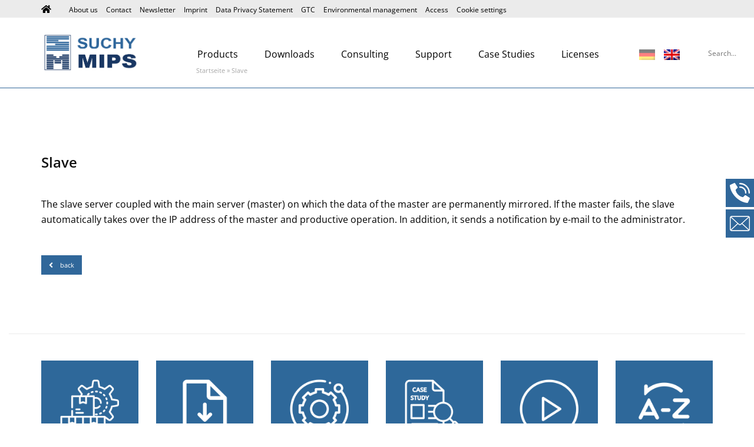

--- FILE ---
content_type: text/css
request_url: https://www.suchymips.de/wp-content/cache/asset-cleanup/one/css/item/timelines__css__horiz-style-css-v46e2d1811b19531ecb4658286c4d9cd1a9ec6fd0.css
body_size: 3622
content:
/*!/wp-content/plugins/wp-timelines/css/horiz-style.css*/@charset "utf-8";.wpex.horizontal-timeline{font-size:13px}.wpex.horizontal-timeline .hor-container{position:relative}.wpex.horizontal-timeline:not(.no-arr-top) .hor-container{padding:0 35px}.wpex.horizontal-timeline .horizontal-nav .ex_s_lick-list{min-height:100px}.wpex.horizontal-timeline .timeline-hr{border-bottom:3px solid #EEE;top:49px;position:absolute;width:calc(100% - 70px);content:"";height:0}.wpex.horizontal-timeline.no-arr-top .timeline-hr{width:100%}.wpex.horizontal-timeline .timeline-hr:before{position:absolute;content:"";right:0;height:3px;width:20px;background-image:-webkit-linear-gradient(left,#EEEEEE,rgb(255 255 255 / .8));background-image:linear-gradient(to right,#EEEEEE,rgb(255 255 255 / .8))}.wpex.horizontal-timeline .timeline-pos-select{border-bottom:3px solid #00BCD4;top:49px;position:absolute;width:calc(50% - 35px)}.wpex.horizontal-timeline.no-arr-top .timeline-pos-select{width:50%}.wpex.horizontal-timeline.no-arr-top.tlhl-full .timeline-pos-select{width:100%}.wpex.horizontal-timeline .timeline-pos-select:before{content:"";height:3px;width:20px;position:absolute;left:0;background-image:-webkit-linear-gradient(left,#fff,#fff0);background-image:linear-gradient(to right,#fff,#fff0)}.wpex.horizontal-timeline .horizontal-nav li{position:relative;list-style:none;display:inline-block;padding:0}.wpex.wpex-horizontal-3.ex-multi-item .horizontal-nav h2 a,.wpex.horizontal-timeline .horizontal-nav li span.tl-point{line-height:38px;padding-bottom:0;cursor:pointer;box-shadow:none;color:#7d7d7d;white-space:nowrap;text-overflow:ellipsis;overflow:visible;display:block;text-align:center}.wpex.horizontal-timeline:not(.ex-multi-item) .horizontal-nav li.ex_s_lick-current span.tl-point{font-size:15px;font-weight:700}.wpex.horizontal-timeline .horizontal-nav li.ex_s_lick-current+li.prev_item span.tl-point:before,.wpex.horizontal-timeline .horizontal-nav li span.tl-point i,.wpex.horizontal-timeline .horizontal-nav li span.tl-point:before{content:"";height:17px;width:17px;border:3px solid #EEE;background-color:#FFF;border-radius:50%;position:absolute;bottom:-21px;left:50%;margin-left:-6px;transition:all .25s;box-sizing:border-box}.wpex.horizontal-timeline .horizontal-nav li.ex_s_lick-current span.tl-point:before{font-size:17px;background-color:#00BCD4;border-color:#00BCD4}.wpex.horizontal-timeline .ex_s_lick-prev:before,.wpex.horizontal-timeline .ex_s_lick-next:before{display:none}.wpex.horizontal-timeline .ex_s_lick-prev,.wpex.horizontal-timeline .ex_s_lick-next{line-height:29px;border-radius:20px;background:rgb(255 255 255);border:3px solid #00BCD4;color:#00BCD4;font-size:19px;height:35px;width:35px;z-index:3}.wpex.horizontal-timeline .horizontal-nav .ex_s_lick-prev{left:-35px}.wpex.horizontal-timeline .horizontal-nav .ex_s_lick-next{right:-35px}.wpex.horizontal-timeline:not(.ex-multi-item) .horizontal-nav .ex_s_lick-arrow.ex_s_lick-disabled{border-color:#EEE;color:#EEE;background:#fff0}.wpex.horizontal-timeline .horizontal-nav li.prev_item span.tl-point:before{border-color:#00BCD4}.wpex.horizontal-timeline .wpex-timeline-label{text-align:center}.wpex.horizontal-timeline .wpex-timeline-label .timeline-media{margin-bottom:30px}.wpex.horizontal-timeline .wpex-timeline-label .timeline-media img{max-height:300px;width:auto;margin:0 auto}.wpex.horizontal-timeline .extl-hoz-sbs h2,.wpex.horizontal-timeline .wpex-timeline-label h2{margin-top:0;margin-bottom:15px;font-weight:400;text-transform:uppercase}.wpex.horizontal-timeline .extl-hoz-sbs h2 a,.wpex.horizontal-timeline .wpex-timeline-label h2 a{text-decoration:none;box-shadow:none;color:#101010}.wpex.horizontal-timeline .horizontal-content .ex_s_lick-next,.wpex.horizontal-timeline .horizontal-content .ex_s_lick-prev{font-size:26px;box-shadow:none;text-decoration:none;width:40px;height:40px;border:0;text-align:center;line-height:39px;border-radius:0;background:rgb(0 0 0 / .6);color:#fff;z-index:9999;transition:all .3s}.wpex.horizontal-timeline .ex_s_lick-prev:hover,.wpex.horizontal-timeline .ex_s_lick-next:hover,.wpex.horizontal-timeline .horizontal-content .ex_s_lick-next:hover,.wpex.horizontal-timeline .horizontal-content .ex_s_lick-prev:hover{color:#FFF;border-color:#00BCD4;background-color:#00BCD4;transition:all .2s}.wpex.horizontal-timeline .horizontal-content .ex_s_lick-prev{left:20px;opacity:0;transition:all .3s ease;transform:translateX(-40px);-webkit-transform:translateX(-40px)}.wpex.horizontal-timeline .horizontal-content .ex_s_lick-next{right:20px;opacity:0;transform:translateX(40px);-webkit-transform:translateX(40px);transition:all .3s ease}.wpex.horizontal-timeline .horizontal-content:hover .ex_s_lick-prev,.wpex.horizontal-timeline .horizontal-content:hover .ex_s_lick-next{transform:translateX(0);-webkit-transform:translateX(0);opacity:1}.wpex.horizontal-timeline .wptl-readmore a{border-radius:20px}.wpex.horizontal-timeline .horizontal-nav li span.tl-point i{display:none;width:40px;height:40px;font-size:19px;line-height:35px;bottom:-43px;margin-left:-20px}.wpex.horizontal-timeline.tl-hozsteps .horizontal-nav li span.tl-point:before{display:none}.wpex.horizontal-timeline.tl-hozsteps .horizontal-nav li span.tl-point i{display:block}.wpex.horizontal-timeline.tl-hozsteps .ex_s_lick-arrow{border-radius:0}.wpex.horizontal-timeline.tl-hozsteps .horizontal-nav li.prev_item span.tl-point i{border-color:#00BCD4;color:#00BCD4}.wpex.horizontal-timeline.tl-hozsteps .horizontal-nav li.ex_s_lick-current span.tl-point i{background:#00BCD4;border-color:#00BCD4;color:#fff}.wpex.horizontal-timeline.tl-hozsteps .timeline-hr,.wpex.horizontal-timeline.tl-hozsteps .timeline-pos-select{top:60px;border-color:#00BCD4}.wpex.horizontal-timeline.tl-hozsteps .horizontal-nav .ex_s_lick-list{min-height:120px}.wpex.horizontal-timeline.tl-hozsteps .timeline-hr:before{background-image:-webkit-linear-gradient(right,#fff,#fff0);background-image:linear-gradient(to left,#fff,#fff0)}.wpex.horizontal-timeline .ex_s_lick-slide:focus{outline:none}.wpex.horizontal-timeline.wpex-horizontal-left .wpex-timeline-label{display:table;width:100%}.wpex.horizontal-timeline.wpex-horizontal-left .timeline-media{width:40%;display:table-cell;float:none;padding-left:1px;padding-right:15px;vertical-align:middle}.wpex.horizontal-timeline.wpex-horizontal-left .timeline-media+div{width:60%;display:table-cell;float:none;border:1px solid #eee;border-right-width:1px;padding:25px;vertical-align:middle}@media(max-width:767px){.wpex.horizontal-timeline.wpex-horizontal-left .timeline-media{padding-right:0}.wpex.horizontal-timeline.wpex-horizontal-left .timeline-media,.wpex.horizontal-timeline.wpex-horizontal-left .timeline-media+div,.wpex.horizontal-timeline.wpex-horizontal-left .wpex-timeline-label{display:block;width:100%}}.wpex.horizontal-timeline .wpex-timeline-label .wptl-more-meta i{margin-right:8px}.wpex.horizontal-timeline.show-all-items .timeline-pos-select{width:calc(100% - 70px)}.wpex.horizontal-timeline.no-arr-top.show-all-items .timeline-pos-select{width:100%}.wpex.horizontal-timeline.show-all-items .timeline-pos-select:after{position:absolute;content:"";right:0;height:3px;width:20px;background-image:-webkit-linear-gradient(right,#fff,#fff0);background-image:linear-gradient(to left,#fff,#fff0)}.wpex.horizontal-timeline:not(.tl-hozsteps) .horizontal-content+.hor-container ul.horizontal-nav li.ex_s_lick-slide{margin-top:61px}.wpex.horizontal-timeline .horizontal-content+.hor-container ul.horizontal-nav li.ex_s_lick-slide span.tl-point:before{top:-20px;bottom:auto}.wpex.horizontal-timeline.show-all-items.dark-style .timeline-pos-select:after{background-image:-webkit-linear-gradient(right,#484848,#fff0);background-image:linear-gradient(to left,#484848,#fff0)}.wpex.horizontal-timeline.ex-multi-item:not(.wpex-horizontal-3) .wptl-embed>:first-child{margin-bottom:0}.wpex.horizontal-timeline.ex-multi-item .hor-container .ex_s_lick-list{padding-top:130px}.wpex.horizontal-timeline.ex-multi-item .timeline-hr{top:79px}.wpex.horizontal-timeline.ex-multi-item:not(.wpex-horizontal-4) .horizontal-nav li span.wpex_point{margin:0 7px;margin-top:-129px;position:relative;text-align:left;font-size:20px;background:#00BCD4;color:#FFF}.wpex.horizontal-timeline.ex-multi-item .horizontal-nav li span.wpex_point i{position:relative;border-radius:0;display:inline-block;left:auto;right:auto;text-align:center;top:0;margin:0;line-height:45px;margin-right:5px;width:50px;height:50px;color:#00BCD4;border-color:#00BCD4}.wpex.horizontal-timeline.ex-multi-item .horizontal-nav li span.wpex_point i.no-icon{width:1px;visibility:hidden}.wpex.horizontal-timeline.ex-multi-item:not(.wpex-horizontal-4) .horizontal-nav li span.wpex_point:after{border:solid #fff0;content:" ";height:0;width:0;position:absolute;pointer-events:none;border-top-color:#00BCD4;border-width:10px;left:29px;bottom:-18px}.wpex.horizontal-timeline.ex-multi-item .horizontal-nav{margin:0 -10px;list-style:none}.wpextt_templates{margin-top:60px;padding:5px 7px}.wpextt_templates>div{background:#fff;background-size:cover;background-position:center center}.wpex.horizontal-timeline.ex-multi-item .timeline-pos-select{width:100%}.wpex.horizontal-timeline.ex-multi-item .extl-sbd-details .wptl-readmore,.wpex.horizontal-timeline.ex-multi-item .horizontal-nav li .wptl-readmore{display:inline-block;float:none;position:relative}.wpex.horizontal-timeline.ex-multi-item .horizontal-nav .wpextt_templates .timeline-details a{line-height:1.6;white-space:normal;text-align:left;position:relative}.wpex.horizontal-timeline.ex-multi-item .extl-sbd-details .wptl-readmore a,.wpex.horizontal-timeline.ex-multi-item .horizontal-nav .wpextt_templates .wptl-readmore a{border:0;padding:0 0 0 25px;font-weight:100;text-transform:capitalize;background:#fff0;color:#101010}.wpex.horizontal-timeline.ex-multi-item .extl-sbd-details .wptl-readmore a:after,.wpex.horizontal-timeline.ex-multi-item .horizontal-nav .wptl-readmore a:after{content:'';position:absolute;background:#7a7272;width:18px;height:1px;left:0;top:45%}.wpex.horizontal-timeline.ex-multi-item .horizontal-nav li .info-cat{white-space:normal}.wpex.horizontal-timeline.ex-multi-item .wptl-more-meta{margin-top:-5px}.wpex.horizontal-timeline.ex-multi-item .horizontal-nav li .info-cat a{display:inline-block;overflow:visible}.wpex.horizontal-timeline.ex-multi-item .wptl-excerpt{margin:0 0 15px 0;padding:0;border:0;float:none}.wpex.horizontal-timeline.ex-multi-item .wpex-timeline-label .timeline-media{margin:0}.wpex.horizontal-timeline.ex-multi-item .wpex-timeline-label .timeline-details{padding:25px 20px;text-align:left;border:2px solid #eee}.wpex.horizontal-timeline.ex-multi-item .horizontal-nav li .wpextt_templates a:before{display:none}.wpex.horizontal-timeline.ex-multi-item .horizontal-nav li .wpex_point:before,.wpex.horizontal-timeline.ex-multi-item .horizontal-nav li.ex_s_lick-current .wpex_point:before{border:0;background-color:#00BCD4;bottom:-37px;left:35px}.wpex.horizontal-timeline.ex-multi-item .timeline-hr{border-bottom:3px solid #ccc}.wpex.horizontal-timeline.ex-multi-item .timeline-hr:before{background-image:-webkit-linear-gradient(left,#cccccc,rgb(255 255 255 / .8));background-image:linear-gradient(to right,#cccccc,rgb(255 255 255 / .8))}.wpex.horizontal-timeline.ex-multi-item .timeline-hr:after{position:absolute;content:"";left:0;height:3px;width:20px;background-image:-webkit-linear-gradient(left,rgb(255 255 255 / .8),#cccccc);background-image:linear-gradient(to right,rgb(255 255 255 / .8),#cccccc)}.wpex.wpex-horizontal-2.ex-multi-item .wpex-timeline-label .timeline-details{padding:15px}.wpex-horizontal-2.ex-multi-item .timeline-media+.timeline-details h2{padding:10px 15px 0 15px;margin-top:-50px;background:#fff}.wpex-horizontal-2.ex-multi-item .timeline-media+.timeline-details>div,.wpex-horizontal-2.ex-multi-item .timeline-media+.timeline-details .wptl-readmore{padding-left:15px;padding-right:15px}.wpex-horizontal-3.ex-multi-item .wpex-timeline-label{text-align:center;background:rgb(0 0 0 / .6)}.wpex.wpex-horizontal-3.ex-multi-item .horizontal-nav .wpextt_templates .wptl-readmore a:after{display:none}.wpex.wpex-horizontal-3.ex-multi-item .horizontal-nav .wpextt_templates .wptl-readmore a{display:inline-block;padding:7px 15px;border:1px solid #00BCD4;border-radius:0}.wpex.wpex-horizontal-3.ex-multi-item .horizontal-nav .wpextt_templates .wptl-readmore a,.wpex.wpex-horizontal-3.ex-multi-item .wpex-timeline-label h2 a{color:#FFF}.wpex-horizontal-3.ex-multi-item .horizontal-nav li .info-cat *,.wpex.wpex-horizontal-3.ex-multi-item .wptl-excerpt{color:#EEE}.wpex.wpex-horizontal-3.ex-multi-item .wpex-timeline-label .timeline-details{padding:25px 30px;border:0}.wpex.wpex-horizontal-3.ex-multi-item .horizontal-nav h2 a{margin:-25px -30px;margin-bottom:30px;padding:10px 30px;background:#00BCD4}.wpex.wpex-horizontal-3.ex-multi-item .wpex-timeline-label .timeline-details:after{border:solid #fff0;content:" ";height:0;width:0;position:absolute;pointer-events:none;border-bottom-color:#00BCD4;border-width:10px;left:28px;top:-18px}.wpex.horizontal-timeline.ex-multi-item.wpex-horizontal-4 .horizontal-nav li span.wpex_point{margin:0 7px;margin-top:-125px;position:relative;font-size:20px;height:50px}.wpex.horizontal-timeline.ex-multi-item.wpex-horizontal-4 .horizontal-nav li .wpex_point:before,.wpex.horizontal-timeline.ex-multi-item.wpex-horizontal-4 .horizontal-nav li.ex_s_lick-current .wpex_point:before{left:50%}.wpex.horizontal-timeline.ex-multi-item.wpex-horizontal-4 .wpextt_templates .wptl-readmore a,.wpex.horizontal-timeline.ex-multi-item.wpex-horizontal-4 .horizontal-nav .wpextt_templates .timeline-details a,.wpex.horizontal-timeline.ex-multi-item.wpex-horizontal-4 .wpex-timeline-label .timeline-details{text-align:center}.wpex.horizontal-timeline.ex-multi-item.wpex-horizontal-4 .wpextt_templates .wptl-readmore a{padding-left:0;border:1px solid #00BCD4;padding:7px 15px;display:inline-block;border-radius:0}.wpex.horizontal-timeline.ex-multi-item.wpex-horizontal-4 .horizontal-nav .wptl-readmore a:after{display:none}.wpex.horizontal-timeline.ex-multi-item.wpex-horizontal-4 .horizontal-nav li span.wpex_point i{position:absolute;left:50%;margin-left:-25px;top:50px}.wpex.horizontal-timeline.ex-multi-item .ex_s_lick-prev,.wpex.horizontal-timeline.ex-multi-item .ex_s_lick-next{background:rgb(0 0 0 / .3);width:45px;height:45px;padding:0;margin:0;border:0;line-height:36px;border-radius:0;font-size:22px;opacity:0;transform:translateX(-30px);-webkit-transform:translateX(-30px);transition:all .3s ease;color:#FFF}.wpex.horizontal-timeline.ex-multi-item .ex_s_lick-next{transform:translateX(30px);-webkit-transform:translateX(30px)}.wpex.horizontal-timeline.ex-multi-item:hover .ex_s_lick-prev,.wpex.horizontal-timeline.ex-multi-item:hover .ex_s_lick-next{background:rgb(0 0 0 / .6);transform:translateX(0);-webkit-transform:translateX(0);opacity:1}.wpex.horizontal-timeline.tl-ct-left .timeline-details{text-align:left}.wpex.horizontal-timeline.tl-ct-left .wptl-readmore a{border-radius:0}.wpex.horizontal-timeline.tl-ct-left .wpex-timeline-label .timeline-media img{max-height:100%}.wpex.horizontal-timeline .horizontal-content .ex_s_lick-slide{padding-left:1px}.wpex.horizontal-timeline .ex_s_lick-list{box-sizing:content-box;padding-bottom:1px}@media(min-width:1024px){.show-all-items .ex_s_lick-track,.tlhl-full .ex_s_lick-track{transform:none!important}}.wpex.horizontal-timeline.tlml-arrow-top .timeline-hr:after,.wpex.horizontal-timeline.tlml-arrow-top .timeline-hr:before{height:10px;width:10px;border-radius:50%;top:5px;top:-4px;background-image:none;background-color:#ccc}.wpex.horizontal-timeline.tlml-arrow-top .ex_s_lick-prev,.wpex.horizontal-timeline.tlml-arrow-top .ex_s_lick-next{top:56px;opacity:1;transform:none;-webkit-transform:none;background:transparent!important;color:#ccc;font-size:39px}.wpex.horizontal-timeline.wpex-horizontal-5 .horizontal-nav li .wpex_point i:after{content:"";height:40px;display:block;width:2px;background:#ccc;margin-left:22px;margin-top:20px}.wpex.horizontal-timeline.wpex-horizontal-5 .wpex-timeline-label .timeline-details{border:0}.wpex.horizontal-timeline.wpex-horizontal-5 .wpextt_templates{margin-top:100px}.wpex.horizontal-timeline.wpex-horizontal-5 .horizontal-nav li span.wpex_point i{border-radius:50%}.wpex.horizontal-timeline.wpex-horizontal-5 .horizontal-nav li span.wpex_point i.no-icon:not(.icn-img){visibility:visible;border:0;width:0;font-size:0}.wpex.horizontal-timeline.wpex-horizontal-5 .horizontal-nav li .wpex_point:before{margin-left:-10px}.wpex.ld-screen{max-height:500px;overflow:hidden;position:relative}.wpex.ld-screen.at-childdiv{max-height:inherit;overflow:visible;position:relative}.wpex.ld-screen.at-childdiv>.wpextl-loadcont{opacity:0;transition:all .3s;z-index:-999}.wpex.ld-screen>*:not(.wpextl-loadcont){opacity:0;transition:all .3s}.wpex.ld-screen.at-childdiv>*:not(.wpextl-loadcont){opacity:1}.wpextl-loadcont{position:absolute;top:0;left:0;width:100%;height:100%;z-index:-1;opacity:0;transition:all ease-out 7s}.ld-screen>.wpextl-loadcont{opacity:1;z-index:99999}.wpextl-loadicon,.wpextl-loadicon::before,.wpextl-loadicon::after{position:absolute;top:50%;left:50%;border:1px solid #ccc;border-left-color:#00bd97;border-radius:974px;-o-border-radius:974px;-ms-border-radius:974px;-webkit-border-radius:974px;-moz-border-radius:974px}.wpextl-loadicon{margin:-24px 0 0 -24px;height:49px;width:49px;animation:wptl_load-rotate 1150ms linear infinite;-o-animation:wptl_load-rotate 1150ms linear infinite;-ms-animation:wptl_load-rotate 1150ms linear infinite;-webkit-animation:wptl_load-rotate 1150ms linear infinite;-moz-animation:wptl_load-rotate 1150ms linear infinite}.wpextl-loadicon::before{content:"";margin:-22px 0 0 -22px;height:43px;width:43px;animation:wptl_load-rotate 1150ms linear infinite;-o-animation:wptl_load-rotate 1150ms linear infinite;-ms-animation:wptl_load-rotate 1150ms linear infinite;-webkit-animation:wptl_load-rotate 1150ms linear infinite;-moz-animation:wptl_load-rotate 1150ms linear infinite}.wpextl-loadicon::after{content:"";margin:-28px 0 0 -28px;height:55px;width:55px;animation:wptl_load-rotate 2300ms linear infinite;-o-animation:wptl_load-rotate 2300ms linear infinite;-ms-animation:wptl_load-rotate 2300ms linear infinite;-webkit-animation:wptl_load-rotate 2300ms linear infinite;-moz-animation:wptl_load-rotate 2300ms linear infinite}@keyframes wptl_load-rotate{100%{transform:rotate(360deg)}}@-o-keyframes wptl_load-rotate{100%{-o-transform:rotate(360deg)}}@-ms-keyframes wptl_load-rotate{100%{-ms-transform:rotate(360deg)}}@-webkit-keyframes wptl_load-rotate{100%{-webkit-transform:rotate(360deg)}}@-moz-keyframes wptl_load-rotate{100%{-moz-transform:rotate(360deg)}}.wpex.horizontal-timeline .horizontal-content>li,.wpex.horizontal-timeline .horizontal-content .ex_s_lick-slide{list-style:none}.wpex.horizontal-timeline.ex-multi-item .extl-hoz-sbs ul li.ex_s_lick-slide{padding:3px;box-sizing:content-box}.wpex.horizontal-timeline.ex-multi-item.slcol-lag .extl-hoz-sbs ul li.ex_s_lick-slide{padding:5px}.wpex.horizontal-timeline.ex-multi-item .extl-hoz-sbs ul{margin:0;z-index:9}.wpex.horizontal-timeline.ex-multi-item .extl-hoz-sbs{padding:20px 0}.wpex.horizontal-timeline.ex-multi-item .extl-hoz-sbs .ex_s_lick-list{padding:0}.wpex.horizontal-timeline.ex-multi-item .extl-hoz-sbs .horizontal-nav .ex_s_lick-track{display:table;padding-bottom:95px;table-layout:fixed}.wpex.horizontal-timeline.ex-multi-item .extl-hoz-sbs .horizontal-nav .ex_s_lick-track>li{display:table-cell;vertical-align:bottom;float:none}.wpex.horizontal-timeline.ex-multi-item .extl-hoz-sbs .sbs-line{display:block;width:100%;margin:49px 0;margin-top:-40px;border-bottom:2px solid #ddd;position:relative}.wpex.horizontal-timeline.tlml-arrow-top .extl-hoz-sbs .ex_s_lick-prev,.wpex.horizontal-timeline.tlml-arrow-top .extl-hoz-sbs .ex_s_lick-next{top:auto;bottom:18px}.wpex.horizontal-timeline.ex-multi-item .extl-hoz-sbs .extl-sbd-details{padding:20px;border:2px solid #eee;margin:1px}.wpex.horizontal-timeline .extl-hoz-sbs .horizontal-nav li span.tl-point i{display:block;bottom:-75px}.wpex.horizontal-timeline .extl-hoz-sbs .horizontal-nav li span.tl-point:before{bottom:-64px}.wpex.horizontal-timeline .extl-hoz-sbs .tl-ifdate{text-align:center}.wpex.horizontal-timeline .extl-hoz-sbs .tl-ifdate span{font-weight:700}.wpex.horizontal-timeline .extl-hoz-sbs h2 a{color:inherit;box-shadow:none}.wpex.horizontal-timeline.ex-multi-item .extl-hoz-sbs .sbs-line:before,.wpex.horizontal-timeline.ex-multi-item .extl-hoz-sbs .sbs-line:after{content:"";height:10px;width:10px;border-radius:50%;top:-4px;background-color:#ccc;position:absolute;left:0}.wpex.horizontal-timeline.ex-multi-item .extl-hoz-sbs .sbs-line:after{right:0;left:auto}.wpex.horizontal-timeline.ex-multi-item .extl-hoz-sbs button.ex_s_lick-disabled{pointer-events:none;opacity:.5}.wpex.horizontal-timeline.ex-multi-item .extl-hoz-sbs .timeline-media{margin:-20px -20px 20px -20px}.wpex.horizontal-timeline.ex-multi-item .extl-hoz-sbs ul.horizontal-sl-2 .extl-sbd-details{margin-top:7px}.wpex.horizontal-timeline.ex-multi-item .extl-hoz-sbs ul.horizontal-nav .extl-sbd-details:after,.wpex.horizontal-timeline.ex-multi-item .extl-hoz-sbs ul.horizontal-sl-2 .extl-sbd-details:before{border:solid #fff0;content:" ";height:0;width:0;position:absolute;pointer-events:none;border-bottom-color:#eee;border-width:10px;left:50%;margin-left:-10px;top:-20px}.wpex.horizontal-timeline.ex-multi-item .extl-hoz-sbs ul.horizontal-nav .extl-sbd-details:after{top:auto;bottom:-21px;border-bottom-color:#fff0;border-top-color:#eee}.wpex.horizontal-timeline .extl-hoz-sbs .horizontal-nav li span.tl-point i{color:#00BCD4;border-color:#00BCD4}.wpex.horizontal-timeline.ex-multi-item .extl-sbd-details .wptl-readmore{margin-top:15px}.wpex.horizontal-timeline .extl-hoz-sbs .horizontal-nav li span.tl-point i.no-icon.no-ic-img{opacity:0}.wpex.horizontal-timeline .extl-hoz-sbs .horizontal-nav li.ex_s_lick-current span.tl-point:before{background:#fff;border-color:#ddd}.wpex.horizontal-timeline.ex-multi-item .extl-hoz-sbs.style-7 .extl-sbd-details{border:0;border-left:10px solid #00BCD4;background:#f7f3eb}.wpex.horizontal-timeline.ex-multi-item .extl-hoz-sbs ul.horizontal-nav .extl-sbd-details:after{border-top-color:#f7f3eb;bottom:-20px}.wpex.horizontal-timeline.ex-multi-item .extl-hoz-sbs ul.horizontal-sl-2 .extl-sbd-details:before{border-bottom-color:#f7f3eb}

--- FILE ---
content_type: text/css
request_url: https://www.suchymips.de/wp-content/cache/asset-cleanup/one/css/item/vrdesign-child__assets__css__screen-css-v85acd9f77344b1c025124e2498a4837c5f723bd9.css
body_size: 20407
content:
/*!/wp-content/themes/vrdesign-child/assets/css/screen.css*/﻿/*!
 * CHILD SCREEN STYLE, includes all subfiles + parent scss
 *//*! 
 * AUTO-GENERATED SETTINGS 
 * *** DO NOT EDIT *** 
 */@font-face{font-family:"Open Sans";font-style:normal;font-weight:300;src:local(""),url(/wp-content/themes/vrdesign-child/assets/css/../fonts/open-sans-v34-latin-300.woff2) format("woff2"),url(/wp-content/themes/vrdesign-child/assets/css/../fonts/open-sans-v34-latin-300.woff) format("woff");font-display:swap}@font-face{font-family:"Open Sans";font-style:normal;font-weight:400;src:local(""),url(/wp-content/themes/vrdesign-child/assets/css/../fonts/open-sans-v34-latin-regular.woff2) format("woff2"),url(/wp-content/themes/vrdesign-child/assets/css/../fonts/open-sans-v34-latin-regular.woff) format("woff");font-display:swap}@font-face{font-family:"Open Sans";font-style:normal;font-weight:600;src:local(""),url(/wp-content/themes/vrdesign-child/assets/css/../fonts/open-sans-v34-latin-600.woff2) format("woff2"),url(/wp-content/themes/vrdesign-child/assets/css/../fonts/open-sans-v34-latin-600.woff) format("woff");font-display:swap}@font-face{font-family:"Open Sans";font-style:normal;font-weight:700;src:local(""),url(/wp-content/themes/vrdesign-child/assets/css/../fonts/open-sans-v34-latin-700.woff2) format("woff2"),url(/wp-content/themes/vrdesign-child/assets/css/../fonts/open-sans-v34-latin-700.woff) format("woff");font-display:swap}/*!
 * MAIN SCREEN STYLE, includes all subfiles
 *//*!
 * Font Awesome Free 5.15.3 by @fontawesome - https://fontawesome.com
 * License - https://fontawesome.com/license/free (Icons: CC BY 4.0, Fonts: SIL OFL 1.1, Code: MIT License)
 */.fa,.fas,.far,.fal,.fad,.fab{-moz-osx-font-smoothing:grayscale;-webkit-font-smoothing:antialiased;display:inline-block;font-style:normal;font-variant:normal;text-rendering:auto;line-height:1}.fa-lg{font-size:1.3333333333em;line-height:.75em;vertical-align:-.0667em}.fa-xs{font-size:.75em}.fa-sm{font-size:.875em}.fa-1x{font-size:1em}.fa-2x{font-size:2em}.fa-3x{font-size:3em}.fa-4x{font-size:4em}.fa-5x{font-size:5em}.fa-6x{font-size:6em}.fa-7x{font-size:7em}.fa-8x{font-size:8em}.fa-9x{font-size:9em}.fa-10x{font-size:10em}.fa-fw{text-align:center;width:1.25em}.fa-ul{list-style-type:none;margin-left:2.5em;padding-left:0}.fa-ul>li{position:relative}.fa-li{left:-2em;position:absolute;text-align:center;width:2em;line-height:inherit}.fa-border{border:solid .08em #eee;border-radius:.1em;padding:.2em .25em .15em}.fa-pull-left{float:left}.fa-pull-right{float:right}.fa.fa-pull-left,.fas.fa-pull-left,.far.fa-pull-left,.fal.fa-pull-left,.fab.fa-pull-left{margin-right:.3em}.fa.fa-pull-right,.fas.fa-pull-right,.far.fa-pull-right,.fal.fa-pull-right,.fab.fa-pull-right{margin-left:.3em}.fa-spin{animation:fa-spin 2s infinite linear}.fa-pulse{animation:fa-spin 1s infinite steps(8)}@keyframes fa-spin{0%{transform:rotate(0deg)}100%{transform:rotate(360deg)}}.fa-rotate-90{-ms-filter:"progid:DXImageTransform.Microsoft.BasicImage(rotation=1)";transform:rotate(90deg)}.fa-rotate-180{-ms-filter:"progid:DXImageTransform.Microsoft.BasicImage(rotation=2)";transform:rotate(180deg)}.fa-rotate-270{-ms-filter:"progid:DXImageTransform.Microsoft.BasicImage(rotation=3)";transform:rotate(270deg)}.fa-flip-horizontal{-ms-filter:"progid:DXImageTransform.Microsoft.BasicImage(rotation=0, mirror=1)";transform:scale(-1,1)}.fa-flip-vertical{-ms-filter:"progid:DXImageTransform.Microsoft.BasicImage(rotation=2, mirror=1)";transform:scale(1,-1)}.fa-flip-both,.fa-flip-horizontal.fa-flip-vertical{-ms-filter:"progid:DXImageTransform.Microsoft.BasicImage(rotation=2, mirror=1)";transform:scale(-1,-1)}:root .fa-rotate-90,:root .fa-rotate-180,:root .fa-rotate-270,:root .fa-flip-horizontal,:root .fa-flip-vertical,:root .fa-flip-both{filter:none}.fa-stack{display:inline-block;height:2em;line-height:2em;position:relative;vertical-align:middle;width:2.5em}.fa-stack-1x,.fa-stack-2x{left:0;position:absolute;text-align:center;width:100%}.fa-stack-1x{line-height:inherit}.fa-stack-2x{font-size:2em}.fa-inverse{color:#fff}.fa-500px:before{content:""}.fa-accessible-icon:before{content:""}.fa-accusoft:before{content:""}.fa-acquisitions-incorporated:before{content:""}.fa-ad:before{content:""}.fa-address-book:before{content:""}.fa-address-card:before{content:""}.fa-adjust:before{content:""}.fa-adn:before{content:""}.fa-adversal:before{content:""}.fa-affiliatetheme:before{content:""}.fa-air-freshener:before{content:""}.fa-airbnb:before{content:""}.fa-algolia:before{content:""}.fa-align-center:before{content:""}.fa-align-justify:before{content:""}.fa-align-left:before{content:""}.fa-align-right:before{content:""}.fa-alipay:before{content:""}.fa-allergies:before{content:""}.fa-amazon:before{content:""}.fa-amazon-pay:before{content:""}.fa-ambulance:before{content:""}.fa-american-sign-language-interpreting:before{content:""}.fa-amilia:before{content:""}.fa-anchor:before{content:""}.fa-android:before{content:""}.fa-angellist:before{content:""}.fa-angle-double-down:before{content:""}.fa-angle-double-left:before{content:""}.fa-angle-double-right:before{content:""}.fa-angle-double-up:before{content:""}.fa-angle-down:before{content:""}.fa-angle-left:before{content:""}.fa-angle-right:before{content:""}.fa-angle-up:before{content:""}.fa-angry:before{content:""}.fa-angrycreative:before{content:""}.fa-angular:before{content:""}.fa-ankh:before{content:""}.fa-app-store:before{content:""}.fa-app-store-ios:before{content:""}.fa-apper:before{content:""}.fa-apple:before{content:""}.fa-apple-alt:before{content:""}.fa-apple-pay:before{content:""}.fa-archive:before{content:""}.fa-archway:before{content:""}.fa-arrow-alt-circle-down:before{content:""}.fa-arrow-alt-circle-left:before{content:""}.fa-arrow-alt-circle-right:before{content:""}.fa-arrow-alt-circle-up:before{content:""}.fa-arrow-circle-down:before{content:""}.fa-arrow-circle-left:before{content:""}.fa-arrow-circle-right:before{content:""}.fa-arrow-circle-up:before{content:""}.fa-arrow-down:before{content:""}.fa-arrow-left:before{content:""}.fa-arrow-right:before{content:""}.fa-arrow-up:before{content:""}.fa-arrows-alt:before{content:""}.fa-arrows-alt-h:before{content:""}.fa-arrows-alt-v:before{content:""}.fa-artstation:before{content:""}.fa-assistive-listening-systems:before{content:""}.fa-asterisk:before{content:""}.fa-asymmetrik:before{content:""}.fa-at:before{content:""}.fa-atlas:before{content:""}.fa-atlassian:before{content:""}.fa-atom:before{content:""}.fa-audible:before{content:""}.fa-audio-description:before{content:""}.fa-autoprefixer:before{content:""}.fa-avianex:before{content:""}.fa-aviato:before{content:""}.fa-award:before{content:""}.fa-aws:before{content:""}.fa-baby:before{content:""}.fa-baby-carriage:before{content:""}.fa-backspace:before{content:""}.fa-backward:before{content:""}.fa-bacon:before{content:""}.fa-bacteria:before{content:""}.fa-bacterium:before{content:""}.fa-bahai:before{content:""}.fa-balance-scale:before{content:""}.fa-balance-scale-left:before{content:""}.fa-balance-scale-right:before{content:""}.fa-ban:before{content:""}.fa-band-aid:before{content:""}.fa-bandcamp:before{content:""}.fa-barcode:before{content:""}.fa-bars:before{content:""}.fa-baseball-ball:before{content:""}.fa-basketball-ball:before{content:""}.fa-bath:before{content:""}.fa-battery-empty:before{content:""}.fa-battery-full:before{content:""}.fa-battery-half:before{content:""}.fa-battery-quarter:before{content:""}.fa-battery-three-quarters:before{content:""}.fa-battle-net:before{content:""}.fa-bed:before{content:""}.fa-beer:before{content:""}.fa-behance:before{content:""}.fa-behance-square:before{content:""}.fa-bell:before{content:""}.fa-bell-slash:before{content:""}.fa-bezier-curve:before{content:""}.fa-bible:before{content:""}.fa-bicycle:before{content:""}.fa-biking:before{content:""}.fa-bimobject:before{content:""}.fa-binoculars:before{content:""}.fa-biohazard:before{content:""}.fa-birthday-cake:before{content:""}.fa-bitbucket:before{content:""}.fa-bitcoin:before{content:""}.fa-bity:before{content:""}.fa-black-tie:before{content:""}.fa-blackberry:before{content:""}.fa-blender:before{content:""}.fa-blender-phone:before{content:""}.fa-blind:before{content:""}.fa-blog:before{content:""}.fa-blogger:before{content:""}.fa-blogger-b:before{content:""}.fa-bluetooth:before{content:""}.fa-bluetooth-b:before{content:""}.fa-bold:before{content:""}.fa-bolt:before{content:""}.fa-bomb:before{content:""}.fa-bone:before{content:""}.fa-bong:before{content:""}.fa-book:before{content:""}.fa-book-dead:before{content:""}.fa-book-medical:before{content:""}.fa-book-open:before{content:""}.fa-book-reader:before{content:""}.fa-bookmark:before{content:""}.fa-bootstrap:before{content:""}.fa-border-all:before{content:""}.fa-border-none:before{content:""}.fa-border-style:before{content:""}.fa-bowling-ball:before{content:""}.fa-box:before{content:""}.fa-box-open:before{content:""}.fa-box-tissue:before{content:""}.fa-boxes:before{content:""}.fa-braille:before{content:""}.fa-brain:before{content:""}.fa-bread-slice:before{content:""}.fa-briefcase:before{content:""}.fa-briefcase-medical:before{content:""}.fa-broadcast-tower:before{content:""}.fa-broom:before{content:""}.fa-brush:before{content:""}.fa-btc:before{content:""}.fa-buffer:before{content:""}.fa-bug:before{content:""}.fa-building:before{content:""}.fa-bullhorn:before{content:""}.fa-bullseye:before{content:""}.fa-burn:before{content:""}.fa-buromobelexperte:before{content:""}.fa-bus:before{content:""}.fa-bus-alt:before{content:""}.fa-business-time:before{content:""}.fa-buy-n-large:before{content:""}.fa-buysellads:before{content:""}.fa-calculator:before{content:""}.fa-calendar:before{content:""}.fa-calendar-alt:before{content:""}.fa-calendar-check:before{content:""}.fa-calendar-day:before{content:""}.fa-calendar-minus:before{content:""}.fa-calendar-plus:before{content:""}.fa-calendar-times:before{content:""}.fa-calendar-week:before{content:""}.fa-camera:before{content:""}.fa-camera-retro:before{content:""}.fa-campground:before{content:""}.fa-canadian-maple-leaf:before{content:""}.fa-candy-cane:before{content:""}.fa-cannabis:before{content:""}.fa-capsules:before{content:""}.fa-car:before{content:""}.fa-car-alt:before{content:""}.fa-car-battery:before{content:""}.fa-car-crash:before{content:""}.fa-car-side:before{content:""}.fa-caravan:before{content:""}.fa-caret-down:before{content:""}.fa-caret-left:before{content:""}.fa-caret-right:before{content:""}.fa-caret-square-down:before{content:""}.fa-caret-square-left:before{content:""}.fa-caret-square-right:before{content:""}.fa-caret-square-up:before{content:""}.fa-caret-up:before{content:""}.fa-carrot:before{content:""}.fa-cart-arrow-down:before{content:""}.fa-cart-plus:before{content:""}.fa-cash-register:before{content:""}.fa-cat:before{content:""}.fa-cc-amazon-pay:before{content:""}.fa-cc-amex:before{content:""}.fa-cc-apple-pay:before{content:""}.fa-cc-diners-club:before{content:""}.fa-cc-discover:before{content:""}.fa-cc-jcb:before{content:""}.fa-cc-mastercard:before{content:""}.fa-cc-paypal:before{content:""}.fa-cc-stripe:before{content:""}.fa-cc-visa:before{content:""}.fa-centercode:before{content:""}.fa-centos:before{content:""}.fa-certificate:before{content:""}.fa-chair:before{content:""}.fa-chalkboard:before{content:""}.fa-chalkboard-teacher:before{content:""}.fa-charging-station:before{content:""}.fa-chart-area:before{content:""}.fa-chart-bar:before{content:""}.fa-chart-line:before{content:""}.fa-chart-pie:before{content:""}.fa-check:before{content:""}.fa-check-circle:before{content:""}.fa-check-double:before{content:""}.fa-check-square:before{content:""}.fa-cheese:before{content:""}.fa-chess:before{content:""}.fa-chess-bishop:before{content:""}.fa-chess-board:before{content:""}.fa-chess-king:before{content:""}.fa-chess-knight:before{content:""}.fa-chess-pawn:before{content:""}.fa-chess-queen:before{content:""}.fa-chess-rook:before{content:""}.fa-chevron-circle-down:before{content:""}.fa-chevron-circle-left:before{content:""}.fa-chevron-circle-right:before{content:""}.fa-chevron-circle-up:before{content:""}.fa-chevron-down:before{content:""}.fa-chevron-left:before{content:""}.fa-chevron-right:before{content:""}.fa-chevron-up:before{content:""}.fa-child:before{content:""}.fa-chrome:before{content:""}.fa-chromecast:before{content:""}.fa-church:before{content:""}.fa-circle:before{content:""}.fa-circle-notch:before{content:""}.fa-city:before{content:""}.fa-clinic-medical:before{content:""}.fa-clipboard:before{content:""}.fa-clipboard-check:before{content:""}.fa-clipboard-list:before{content:""}.fa-clock:before{content:""}.fa-clone:before{content:""}.fa-closed-captioning:before{content:""}.fa-cloud:before{content:""}.fa-cloud-download-alt:before{content:""}.fa-cloud-meatball:before{content:""}.fa-cloud-moon:before{content:""}.fa-cloud-moon-rain:before{content:""}.fa-cloud-rain:before{content:""}.fa-cloud-showers-heavy:before{content:""}.fa-cloud-sun:before{content:""}.fa-cloud-sun-rain:before{content:""}.fa-cloud-upload-alt:before{content:""}.fa-cloudflare:before{content:""}.fa-cloudscale:before{content:""}.fa-cloudsmith:before{content:""}.fa-cloudversify:before{content:""}.fa-cocktail:before{content:""}.fa-code:before{content:""}.fa-code-branch:before{content:""}.fa-codepen:before{content:""}.fa-codiepie:before{content:""}.fa-coffee:before{content:""}.fa-cog:before{content:""}.fa-cogs:before{content:""}.fa-coins:before{content:""}.fa-columns:before{content:""}.fa-comment:before{content:""}.fa-comment-alt:before{content:""}.fa-comment-dollar:before{content:""}.fa-comment-dots:before{content:""}.fa-comment-medical:before{content:""}.fa-comment-slash:before{content:""}.fa-comments:before{content:""}.fa-comments-dollar:before{content:""}.fa-compact-disc:before{content:""}.fa-compass:before{content:""}.fa-compress:before{content:""}.fa-compress-alt:before{content:""}.fa-compress-arrows-alt:before{content:""}.fa-concierge-bell:before{content:""}.fa-confluence:before{content:""}.fa-connectdevelop:before{content:""}.fa-contao:before{content:""}.fa-cookie:before{content:""}.fa-cookie-bite:before{content:""}.fa-copy:before{content:""}.fa-copyright:before{content:""}.fa-cotton-bureau:before{content:""}.fa-couch:before{content:""}.fa-cpanel:before{content:""}.fa-creative-commons:before{content:""}.fa-creative-commons-by:before{content:""}.fa-creative-commons-nc:before{content:""}.fa-creative-commons-nc-eu:before{content:""}.fa-creative-commons-nc-jp:before{content:""}.fa-creative-commons-nd:before{content:""}.fa-creative-commons-pd:before{content:""}.fa-creative-commons-pd-alt:before{content:""}.fa-creative-commons-remix:before{content:""}.fa-creative-commons-sa:before{content:""}.fa-creative-commons-sampling:before{content:""}.fa-creative-commons-sampling-plus:before{content:""}.fa-creative-commons-share:before{content:""}.fa-creative-commons-zero:before{content:""}.fa-credit-card:before{content:""}.fa-critical-role:before{content:""}.fa-crop:before{content:""}.fa-crop-alt:before{content:""}.fa-cross:before{content:""}.fa-crosshairs:before{content:""}.fa-crow:before{content:""}.fa-crown:before{content:""}.fa-crutch:before{content:""}.fa-css3:before{content:""}.fa-css3-alt:before{content:""}.fa-cube:before{content:""}.fa-cubes:before{content:""}.fa-cut:before{content:""}.fa-cuttlefish:before{content:""}.fa-d-and-d:before{content:""}.fa-d-and-d-beyond:before{content:""}.fa-dailymotion:before{content:""}.fa-dashcube:before{content:""}.fa-database:before{content:""}.fa-deaf:before{content:""}.fa-deezer:before{content:""}.fa-delicious:before{content:""}.fa-democrat:before{content:""}.fa-deploydog:before{content:""}.fa-deskpro:before{content:""}.fa-desktop:before{content:""}.fa-dev:before{content:""}.fa-deviantart:before{content:""}.fa-dharmachakra:before{content:""}.fa-dhl:before{content:""}.fa-diagnoses:before{content:""}.fa-diaspora:before{content:""}.fa-dice:before{content:""}.fa-dice-d20:before{content:""}.fa-dice-d6:before{content:""}.fa-dice-five:before{content:""}.fa-dice-four:before{content:""}.fa-dice-one:before{content:""}.fa-dice-six:before{content:""}.fa-dice-three:before{content:""}.fa-dice-two:before{content:""}.fa-digg:before{content:""}.fa-digital-ocean:before{content:""}.fa-digital-tachograph:before{content:""}.fa-directions:before{content:""}.fa-discord:before{content:""}.fa-discourse:before{content:""}.fa-disease:before{content:""}.fa-divide:before{content:""}.fa-dizzy:before{content:""}.fa-dna:before{content:""}.fa-dochub:before{content:""}.fa-docker:before{content:""}.fa-dog:before{content:""}.fa-dollar-sign:before{content:""}.fa-dolly:before{content:""}.fa-dolly-flatbed:before{content:""}.fa-donate:before{content:""}.fa-door-closed:before{content:""}.fa-door-open:before{content:""}.fa-dot-circle:before{content:""}.fa-dove:before{content:""}.fa-download:before{content:""}.fa-draft2digital:before{content:""}.fa-drafting-compass:before{content:""}.fa-dragon:before{content:""}.fa-draw-polygon:before{content:""}.fa-dribbble:before{content:""}.fa-dribbble-square:before{content:""}.fa-dropbox:before{content:""}.fa-drum:before{content:""}.fa-drum-steelpan:before{content:""}.fa-drumstick-bite:before{content:""}.fa-drupal:before{content:""}.fa-dumbbell:before{content:""}.fa-dumpster:before{content:""}.fa-dumpster-fire:before{content:""}.fa-dungeon:before{content:""}.fa-dyalog:before{content:""}.fa-earlybirds:before{content:""}.fa-ebay:before{content:""}.fa-edge:before{content:""}.fa-edge-legacy:before{content:""}.fa-edit:before{content:""}.fa-egg:before{content:""}.fa-eject:before{content:""}.fa-elementor:before{content:""}.fa-ellipsis-h:before{content:""}.fa-ellipsis-v:before{content:""}.fa-ello:before{content:""}.fa-ember:before{content:""}.fa-empire:before{content:""}.fa-envelope:before{content:""}.fa-envelope-open:before{content:""}.fa-envelope-open-text:before{content:""}.fa-envelope-square:before{content:""}.fa-envira:before{content:""}.fa-equals:before{content:""}.fa-eraser:before{content:""}.fa-erlang:before{content:""}.fa-ethereum:before{content:""}.fa-ethernet:before{content:""}.fa-etsy:before{content:""}.fa-euro-sign:before{content:""}.fa-evernote:before{content:""}.fa-exchange-alt:before{content:""}.fa-exclamation:before{content:""}.fa-exclamation-circle:before{content:""}.fa-exclamation-triangle:before{content:""}.fa-expand:before{content:""}.fa-expand-alt:before{content:""}.fa-expand-arrows-alt:before{content:""}.fa-expeditedssl:before{content:""}.fa-external-link-alt:before{content:""}.fa-external-link-square-alt:before{content:""}.fa-eye:before{content:""}.fa-eye-dropper:before{content:""}.fa-eye-slash:before{content:""}.fa-facebook:before{content:""}.fa-facebook-f:before{content:""}.fa-facebook-messenger:before{content:""}.fa-facebook-square:before{content:""}.fa-fan:before{content:""}.fa-fantasy-flight-games:before{content:""}.fa-fast-backward:before{content:""}.fa-fast-forward:before{content:""}.fa-faucet:before{content:""}.fa-fax:before{content:""}.fa-feather:before{content:""}.fa-feather-alt:before{content:""}.fa-fedex:before{content:""}.fa-fedora:before{content:""}.fa-female:before{content:""}.fa-fighter-jet:before{content:""}.fa-figma:before{content:""}.fa-file:before{content:""}.fa-file-alt:before{content:""}.fa-file-archive:before{content:""}.fa-file-audio:before{content:""}.fa-file-code:before{content:""}.fa-file-contract:before{content:""}.fa-file-csv:before{content:""}.fa-file-download:before{content:""}.fa-file-excel:before{content:""}.fa-file-export:before{content:""}.fa-file-image:before{content:""}.fa-file-import:before{content:""}.fa-file-invoice:before{content:""}.fa-file-invoice-dollar:before{content:""}.fa-file-medical:before{content:""}.fa-file-medical-alt:before{content:""}.fa-file-pdf:before{content:""}.fa-file-powerpoint:before{content:""}.fa-file-prescription:before{content:""}.fa-file-signature:before{content:""}.fa-file-upload:before{content:""}.fa-file-video:before{content:""}.fa-file-word:before{content:""}.fa-fill:before{content:""}.fa-fill-drip:before{content:""}.fa-film:before{content:""}.fa-filter:before{content:""}.fa-fingerprint:before{content:""}.fa-fire:before{content:""}.fa-fire-alt:before{content:""}.fa-fire-extinguisher:before{content:""}.fa-firefox:before{content:""}.fa-firefox-browser:before{content:""}.fa-first-aid:before{content:""}.fa-first-order:before{content:""}.fa-first-order-alt:before{content:""}.fa-firstdraft:before{content:""}.fa-fish:before{content:""}.fa-fist-raised:before{content:""}.fa-flag:before{content:""}.fa-flag-checkered:before{content:""}.fa-flag-usa:before{content:""}.fa-flask:before{content:""}.fa-flickr:before{content:""}.fa-flipboard:before{content:""}.fa-flushed:before{content:""}.fa-fly:before{content:""}.fa-folder:before{content:""}.fa-folder-minus:before{content:""}.fa-folder-open:before{content:""}.fa-folder-plus:before{content:""}.fa-font:before{content:""}.fa-font-awesome:before{content:""}.fa-font-awesome-alt:before{content:""}.fa-font-awesome-flag:before{content:""}.fa-font-awesome-logo-full:before{content:""}.fa-fonticons:before{content:""}.fa-fonticons-fi:before{content:""}.fa-football-ball:before{content:""}.fa-fort-awesome:before{content:""}.fa-fort-awesome-alt:before{content:""}.fa-forumbee:before{content:""}.fa-forward:before{content:""}.fa-foursquare:before{content:""}.fa-free-code-camp:before{content:""}.fa-freebsd:before{content:""}.fa-frog:before{content:""}.fa-frown:before{content:""}.fa-frown-open:before{content:""}.fa-fulcrum:before{content:""}.fa-funnel-dollar:before{content:""}.fa-futbol:before{content:""}.fa-galactic-republic:before{content:""}.fa-galactic-senate:before{content:""}.fa-gamepad:before{content:""}.fa-gas-pump:before{content:""}.fa-gavel:before{content:""}.fa-gem:before{content:""}.fa-genderless:before{content:""}.fa-get-pocket:before{content:""}.fa-gg:before{content:""}.fa-gg-circle:before{content:""}.fa-ghost:before{content:""}.fa-gift:before{content:""}.fa-gifts:before{content:""}.fa-git:before{content:""}.fa-git-alt:before{content:""}.fa-git-square:before{content:""}.fa-github:before{content:""}.fa-github-alt:before{content:""}.fa-github-square:before{content:""}.fa-gitkraken:before{content:""}.fa-gitlab:before{content:""}.fa-gitter:before{content:""}.fa-glass-cheers:before{content:""}.fa-glass-martini:before{content:""}.fa-glass-martini-alt:before{content:""}.fa-glass-whiskey:before{content:""}.fa-glasses:before{content:""}.fa-glide:before{content:""}.fa-glide-g:before{content:""}.fa-globe:before{content:""}.fa-globe-africa:before{content:""}.fa-globe-americas:before{content:""}.fa-globe-asia:before{content:""}.fa-globe-europe:before{content:""}.fa-gofore:before{content:""}.fa-golf-ball:before{content:""}.fa-goodreads:before{content:""}.fa-goodreads-g:before{content:""}.fa-google:before{content:""}.fa-google-drive:before{content:""}.fa-google-pay:before{content:""}.fa-google-play:before{content:""}.fa-google-plus:before{content:""}.fa-google-plus-g:before{content:""}.fa-google-plus-square:before{content:""}.fa-google-wallet:before{content:""}.fa-gopuram:before{content:""}.fa-graduation-cap:before{content:""}.fa-gratipay:before{content:""}.fa-grav:before{content:""}.fa-greater-than:before{content:""}.fa-greater-than-equal:before{content:""}.fa-grimace:before{content:""}.fa-grin:before{content:""}.fa-grin-alt:before{content:""}.fa-grin-beam:before{content:""}.fa-grin-beam-sweat:before{content:""}.fa-grin-hearts:before{content:""}.fa-grin-squint:before{content:""}.fa-grin-squint-tears:before{content:""}.fa-grin-stars:before{content:""}.fa-grin-tears:before{content:""}.fa-grin-tongue:before{content:""}.fa-grin-tongue-squint:before{content:""}.fa-grin-tongue-wink:before{content:""}.fa-grin-wink:before{content:""}.fa-grip-horizontal:before{content:""}.fa-grip-lines:before{content:""}.fa-grip-lines-vertical:before{content:""}.fa-grip-vertical:before{content:""}.fa-gripfire:before{content:""}.fa-grunt:before{content:""}.fa-guilded:before{content:""}.fa-guitar:before{content:""}.fa-gulp:before{content:""}.fa-h-square:before{content:""}.fa-hacker-news:before{content:""}.fa-hacker-news-square:before{content:""}.fa-hackerrank:before{content:""}.fa-hamburger:before{content:""}.fa-hammer:before{content:""}.fa-hamsa:before{content:""}.fa-hand-holding:before{content:""}.fa-hand-holding-heart:before{content:""}.fa-hand-holding-medical:before{content:""}.fa-hand-holding-usd:before{content:""}.fa-hand-holding-water:before{content:""}.fa-hand-lizard:before{content:""}.fa-hand-middle-finger:before{content:""}.fa-hand-paper:before{content:""}.fa-hand-peace:before{content:""}.fa-hand-point-down:before{content:""}.fa-hand-point-left:before{content:""}.fa-hand-point-right:before{content:""}.fa-hand-point-up:before{content:""}.fa-hand-pointer:before{content:""}.fa-hand-rock:before{content:""}.fa-hand-scissors:before{content:""}.fa-hand-sparkles:before{content:""}.fa-hand-spock:before{content:""}.fa-hands:before{content:""}.fa-hands-helping:before{content:""}.fa-hands-wash:before{content:""}.fa-handshake:before{content:""}.fa-handshake-alt-slash:before{content:""}.fa-handshake-slash:before{content:""}.fa-hanukiah:before{content:""}.fa-hard-hat:before{content:""}.fa-hashtag:before{content:""}.fa-hat-cowboy:before{content:""}.fa-hat-cowboy-side:before{content:""}.fa-hat-wizard:before{content:""}.fa-hdd:before{content:""}.fa-head-side-cough:before{content:""}.fa-head-side-cough-slash:before{content:""}.fa-head-side-mask:before{content:""}.fa-head-side-virus:before{content:""}.fa-heading:before{content:""}.fa-headphones:before{content:""}.fa-headphones-alt:before{content:""}.fa-headset:before{content:""}.fa-heart:before{content:""}.fa-heart-broken:before{content:""}.fa-heartbeat:before{content:""}.fa-helicopter:before{content:""}.fa-highlighter:before{content:""}.fa-hiking:before{content:""}.fa-hippo:before{content:""}.fa-hips:before{content:""}.fa-hire-a-helper:before{content:""}.fa-history:before{content:""}.fa-hive:before{content:""}.fa-hockey-puck:before{content:""}.fa-holly-berry:before{content:""}.fa-home:before{content:""}.fa-hooli:before{content:""}.fa-hornbill:before{content:""}.fa-horse:before{content:""}.fa-horse-head:before{content:""}.fa-hospital:before{content:""}.fa-hospital-alt:before{content:""}.fa-hospital-symbol:before{content:""}.fa-hospital-user:before{content:""}.fa-hot-tub:before{content:""}.fa-hotdog:before{content:""}.fa-hotel:before{content:""}.fa-hotjar:before{content:""}.fa-hourglass:before{content:""}.fa-hourglass-end:before{content:""}.fa-hourglass-half:before{content:""}.fa-hourglass-start:before{content:""}.fa-house-damage:before{content:""}.fa-house-user:before{content:""}.fa-houzz:before{content:""}.fa-hryvnia:before{content:""}.fa-html5:before{content:""}.fa-hubspot:before{content:""}.fa-i-cursor:before{content:""}.fa-ice-cream:before{content:""}.fa-icicles:before{content:""}.fa-icons:before{content:""}.fa-id-badge:before{content:""}.fa-id-card:before{content:""}.fa-id-card-alt:before{content:""}.fa-ideal:before{content:""}.fa-igloo:before{content:""}.fa-image:before{content:""}.fa-images:before{content:""}.fa-imdb:before{content:""}.fa-inbox:before{content:""}.fa-indent:before{content:""}.fa-industry:before{content:""}.fa-infinity:before{content:""}.fa-info:before{content:""}.fa-info-circle:before{content:""}.fa-innosoft:before{content:""}.fa-instagram:before{content:""}.fa-instagram-square:before{content:""}.fa-instalod:before{content:""}.fa-intercom:before{content:""}.fa-internet-explorer:before{content:""}.fa-invision:before{content:""}.fa-ioxhost:before{content:""}.fa-italic:before{content:""}.fa-itch-io:before{content:""}.fa-itunes:before{content:""}.fa-itunes-note:before{content:""}.fa-java:before{content:""}.fa-jedi:before{content:""}.fa-jedi-order:before{content:""}.fa-jenkins:before{content:""}.fa-jira:before{content:""}.fa-joget:before{content:""}.fa-joint:before{content:""}.fa-joomla:before{content:""}.fa-journal-whills:before{content:""}.fa-js:before{content:""}.fa-js-square:before{content:""}.fa-jsfiddle:before{content:""}.fa-kaaba:before{content:""}.fa-kaggle:before{content:""}.fa-key:before{content:""}.fa-keybase:before{content:""}.fa-keyboard:before{content:""}.fa-keycdn:before{content:""}.fa-khanda:before{content:""}.fa-kickstarter:before{content:""}.fa-kickstarter-k:before{content:""}.fa-kiss:before{content:""}.fa-kiss-beam:before{content:""}.fa-kiss-wink-heart:before{content:""}.fa-kiwi-bird:before{content:""}.fa-korvue:before{content:""}.fa-landmark:before{content:""}.fa-language:before{content:""}.fa-laptop:before{content:""}.fa-laptop-code:before{content:""}.fa-laptop-house:before{content:""}.fa-laptop-medical:before{content:""}.fa-laravel:before{content:""}.fa-lastfm:before{content:""}.fa-lastfm-square:before{content:""}.fa-laugh:before{content:""}.fa-laugh-beam:before{content:""}.fa-laugh-squint:before{content:""}.fa-laugh-wink:before{content:""}.fa-layer-group:before{content:""}.fa-leaf:before{content:""}.fa-leanpub:before{content:""}.fa-lemon:before{content:""}.fa-less:before{content:""}.fa-less-than:before{content:""}.fa-less-than-equal:before{content:""}.fa-level-down-alt:before{content:""}.fa-level-up-alt:before{content:""}.fa-life-ring:before{content:""}.fa-lightbulb:before{content:""}.fa-line:before{content:""}.fa-link:before{content:""}.fa-linkedin:before{content:""}.fa-linkedin-in:before{content:""}.fa-linode:before{content:""}.fa-linux:before{content:""}.fa-lira-sign:before{content:""}.fa-list:before{content:""}.fa-list-alt:before{content:""}.fa-list-ol:before{content:""}.fa-list-ul:before{content:""}.fa-location-arrow:before{content:""}.fa-lock:before{content:""}.fa-lock-open:before{content:""}.fa-long-arrow-alt-down:before{content:""}.fa-long-arrow-alt-left:before{content:""}.fa-long-arrow-alt-right:before{content:""}.fa-long-arrow-alt-up:before{content:""}.fa-low-vision:before{content:""}.fa-luggage-cart:before{content:""}.fa-lungs:before{content:""}.fa-lungs-virus:before{content:""}.fa-lyft:before{content:""}.fa-magento:before{content:""}.fa-magic:before{content:""}.fa-magnet:before{content:""}.fa-mail-bulk:before{content:""}.fa-mailchimp:before{content:""}.fa-male:before{content:""}.fa-mandalorian:before{content:""}.fa-map:before{content:""}.fa-map-marked:before{content:""}.fa-map-marked-alt:before{content:""}.fa-map-marker:before{content:""}.fa-map-marker-alt:before{content:""}.fa-map-pin:before{content:""}.fa-map-signs:before{content:""}.fa-markdown:before{content:""}.fa-marker:before{content:""}.fa-mars:before{content:""}.fa-mars-double:before{content:""}.fa-mars-stroke:before{content:""}.fa-mars-stroke-h:before{content:""}.fa-mars-stroke-v:before{content:""}.fa-mask:before{content:""}.fa-mastodon:before{content:""}.fa-maxcdn:before{content:""}.fa-mdb:before{content:""}.fa-medal:before{content:""}.fa-medapps:before{content:""}.fa-medium:before{content:""}.fa-medium-m:before{content:""}.fa-medkit:before{content:""}.fa-medrt:before{content:""}.fa-meetup:before{content:""}.fa-megaport:before{content:""}.fa-meh:before{content:""}.fa-meh-blank:before{content:""}.fa-meh-rolling-eyes:before{content:""}.fa-memory:before{content:""}.fa-mendeley:before{content:""}.fa-menorah:before{content:""}.fa-mercury:before{content:""}.fa-meteor:before{content:""}.fa-microblog:before{content:""}.fa-microchip:before{content:""}.fa-microphone:before{content:""}.fa-microphone-alt:before{content:""}.fa-microphone-alt-slash:before{content:""}.fa-microphone-slash:before{content:""}.fa-microscope:before{content:""}.fa-microsoft:before{content:""}.fa-minus:before{content:""}.fa-minus-circle:before{content:""}.fa-minus-square:before{content:""}.fa-mitten:before{content:""}.fa-mix:before{content:""}.fa-mixcloud:before{content:""}.fa-mixer:before{content:""}.fa-mizuni:before{content:""}.fa-mobile:before{content:""}.fa-mobile-alt:before{content:""}.fa-modx:before{content:""}.fa-monero:before{content:""}.fa-money-bill:before{content:""}.fa-money-bill-alt:before{content:""}.fa-money-bill-wave:before{content:""}.fa-money-bill-wave-alt:before{content:""}.fa-money-check:before{content:""}.fa-money-check-alt:before{content:""}.fa-monument:before{content:""}.fa-moon:before{content:""}.fa-mortar-pestle:before{content:""}.fa-mosque:before{content:""}.fa-motorcycle:before{content:""}.fa-mountain:before{content:""}.fa-mouse:before{content:""}.fa-mouse-pointer:before{content:""}.fa-mug-hot:before{content:""}.fa-music:before{content:""}.fa-napster:before{content:""}.fa-neos:before{content:""}.fa-network-wired:before{content:""}.fa-neuter:before{content:""}.fa-newspaper:before{content:""}.fa-nimblr:before{content:""}.fa-node:before{content:""}.fa-node-js:before{content:""}.fa-not-equal:before{content:""}.fa-notes-medical:before{content:""}.fa-npm:before{content:""}.fa-ns8:before{content:""}.fa-nutritionix:before{content:""}.fa-object-group:before{content:""}.fa-object-ungroup:before{content:""}.fa-octopus-deploy:before{content:""}.fa-odnoklassniki:before{content:""}.fa-odnoklassniki-square:before{content:""}.fa-oil-can:before{content:""}.fa-old-republic:before{content:""}.fa-om:before{content:""}.fa-opencart:before{content:""}.fa-openid:before{content:""}.fa-opera:before{content:""}.fa-optin-monster:before{content:""}.fa-orcid:before{content:""}.fa-osi:before{content:""}.fa-otter:before{content:""}.fa-outdent:before{content:""}.fa-page4:before{content:""}.fa-pagelines:before{content:""}.fa-pager:before{content:""}.fa-paint-brush:before{content:""}.fa-paint-roller:before{content:""}.fa-palette:before{content:""}.fa-palfed:before{content:""}.fa-pallet:before{content:""}.fa-paper-plane:before{content:""}.fa-paperclip:before{content:""}.fa-parachute-box:before{content:""}.fa-paragraph:before{content:""}.fa-parking:before{content:""}.fa-passport:before{content:""}.fa-pastafarianism:before{content:""}.fa-paste:before{content:""}.fa-patreon:before{content:""}.fa-pause:before{content:""}.fa-pause-circle:before{content:""}.fa-paw:before{content:""}.fa-paypal:before{content:""}.fa-peace:before{content:""}.fa-pen:before{content:""}.fa-pen-alt:before{content:""}.fa-pen-fancy:before{content:""}.fa-pen-nib:before{content:""}.fa-pen-square:before{content:""}.fa-pencil-alt:before{content:""}.fa-pencil-ruler:before{content:""}.fa-penny-arcade:before{content:""}.fa-people-arrows:before{content:""}.fa-people-carry:before{content:""}.fa-pepper-hot:before{content:""}.fa-perbyte:before{content:""}.fa-percent:before{content:""}.fa-percentage:before{content:""}.fa-periscope:before{content:""}.fa-person-booth:before{content:""}.fa-phabricator:before{content:""}.fa-phoenix-framework:before{content:""}.fa-phoenix-squadron:before{content:""}.fa-phone:before{content:""}.fa-phone-alt:before{content:""}.fa-phone-slash:before{content:""}.fa-phone-square:before{content:""}.fa-phone-square-alt:before{content:""}.fa-phone-volume:before{content:""}.fa-photo-video:before{content:""}.fa-php:before{content:""}.fa-pied-piper:before{content:""}.fa-pied-piper-alt:before{content:""}.fa-pied-piper-hat:before{content:""}.fa-pied-piper-pp:before{content:""}.fa-pied-piper-square:before{content:""}.fa-piggy-bank:before{content:""}.fa-pills:before{content:""}.fa-pinterest:before{content:""}.fa-pinterest-p:before{content:""}.fa-pinterest-square:before{content:""}.fa-pizza-slice:before{content:""}.fa-place-of-worship:before{content:""}.fa-plane:before{content:""}.fa-plane-arrival:before{content:""}.fa-plane-departure:before{content:""}.fa-plane-slash:before{content:""}.fa-play:before{content:""}.fa-play-circle:before{content:""}.fa-playstation:before{content:""}.fa-plug:before{content:""}.fa-plus:before{content:""}.fa-plus-circle:before{content:""}.fa-plus-square:before{content:""}.fa-podcast:before{content:""}.fa-poll:before{content:""}.fa-poll-h:before{content:""}.fa-poo:before{content:""}.fa-poo-storm:before{content:""}.fa-poop:before{content:""}.fa-portrait:before{content:""}.fa-pound-sign:before{content:""}.fa-power-off:before{content:""}.fa-pray:before{content:""}.fa-praying-hands:before{content:""}.fa-prescription:before{content:""}.fa-prescription-bottle:before{content:""}.fa-prescription-bottle-alt:before{content:""}.fa-print:before{content:""}.fa-procedures:before{content:""}.fa-product-hunt:before{content:""}.fa-project-diagram:before{content:""}.fa-pump-medical:before{content:""}.fa-pump-soap:before{content:""}.fa-pushed:before{content:""}.fa-puzzle-piece:before{content:""}.fa-python:before{content:""}.fa-qq:before{content:""}.fa-qrcode:before{content:""}.fa-question:before{content:""}.fa-question-circle:before{content:""}.fa-quidditch:before{content:""}.fa-quinscape:before{content:""}.fa-quora:before{content:""}.fa-quote-left:before{content:""}.fa-quote-right:before{content:""}.fa-quran:before{content:""}.fa-r-project:before{content:""}.fa-radiation:before{content:""}.fa-radiation-alt:before{content:""}.fa-rainbow:before{content:""}.fa-random:before{content:""}.fa-raspberry-pi:before{content:""}.fa-ravelry:before{content:""}.fa-react:before{content:""}.fa-reacteurope:before{content:""}.fa-readme:before{content:""}.fa-rebel:before{content:""}.fa-receipt:before{content:""}.fa-record-vinyl:before{content:""}.fa-recycle:before{content:""}.fa-red-river:before{content:""}.fa-reddit:before{content:""}.fa-reddit-alien:before{content:""}.fa-reddit-square:before{content:""}.fa-redhat:before{content:""}.fa-redo:before{content:""}.fa-redo-alt:before{content:""}.fa-registered:before{content:""}.fa-remove-format:before{content:""}.fa-renren:before{content:""}.fa-reply:before{content:""}.fa-reply-all:before{content:""}.fa-replyd:before{content:""}.fa-republican:before{content:""}.fa-researchgate:before{content:""}.fa-resolving:before{content:""}.fa-restroom:before{content:""}.fa-retweet:before{content:""}.fa-rev:before{content:""}.fa-ribbon:before{content:""}.fa-ring:before{content:""}.fa-road:before{content:""}.fa-robot:before{content:""}.fa-rocket:before{content:""}.fa-rocketchat:before{content:""}.fa-rockrms:before{content:""}.fa-route:before{content:""}.fa-rss:before{content:""}.fa-rss-square:before{content:""}.fa-ruble-sign:before{content:""}.fa-ruler:before{content:""}.fa-ruler-combined:before{content:""}.fa-ruler-horizontal:before{content:""}.fa-ruler-vertical:before{content:""}.fa-running:before{content:""}.fa-rupee-sign:before{content:""}.fa-rust:before{content:""}.fa-sad-cry:before{content:""}.fa-sad-tear:before{content:""}.fa-safari:before{content:""}.fa-salesforce:before{content:""}.fa-sass:before{content:""}.fa-satellite:before{content:""}.fa-satellite-dish:before{content:""}.fa-save:before{content:""}.fa-schlix:before{content:""}.fa-school:before{content:""}.fa-screwdriver:before{content:""}.fa-scribd:before{content:""}.fa-scroll:before{content:""}.fa-sd-card:before{content:""}.fa-search:before{content:""}.fa-search-dollar:before{content:""}.fa-search-location:before{content:""}.fa-search-minus:before{content:""}.fa-search-plus:before{content:""}.fa-searchengin:before{content:""}.fa-seedling:before{content:""}.fa-sellcast:before{content:""}.fa-sellsy:before{content:""}.fa-server:before{content:""}.fa-servicestack:before{content:""}.fa-shapes:before{content:""}.fa-share:before{content:""}.fa-share-alt:before{content:""}.fa-share-alt-square:before{content:""}.fa-share-square:before{content:""}.fa-shekel-sign:before{content:""}.fa-shield-alt:before{content:""}.fa-shield-virus:before{content:""}.fa-ship:before{content:""}.fa-shipping-fast:before{content:""}.fa-shirtsinbulk:before{content:""}.fa-shoe-prints:before{content:""}.fa-shopify:before{content:""}.fa-shopping-bag:before{content:""}.fa-shopping-basket:before{content:""}.fa-shopping-cart:before{content:""}.fa-shopware:before{content:""}.fa-shower:before{content:""}.fa-shuttle-van:before{content:""}.fa-sign:before{content:""}.fa-sign-in-alt:before{content:""}.fa-sign-language:before{content:""}.fa-sign-out-alt:before{content:""}.fa-signal:before{content:""}.fa-signature:before{content:""}.fa-sim-card:before{content:""}.fa-simplybuilt:before{content:""}.fa-sink:before{content:""}.fa-sistrix:before{content:""}.fa-sitemap:before{content:""}.fa-sith:before{content:""}.fa-skating:before{content:""}.fa-sketch:before{content:""}.fa-skiing:before{content:""}.fa-skiing-nordic:before{content:""}.fa-skull:before{content:""}.fa-skull-crossbones:before{content:""}.fa-skyatlas:before{content:""}.fa-skype:before{content:""}.fa-slack:before{content:""}.fa-slack-hash:before{content:""}.fa-slash:before{content:""}.fa-sleigh:before{content:""}.fa-sliders-h:before{content:""}.fa-slideshare:before{content:""}.fa-smile:before{content:""}.fa-smile-beam:before{content:""}.fa-smile-wink:before{content:""}.fa-smog:before{content:""}.fa-smoking:before{content:""}.fa-smoking-ban:before{content:""}.fa-sms:before{content:""}.fa-snapchat:before{content:""}.fa-snapchat-ghost:before{content:""}.fa-snapchat-square:before{content:""}.fa-snowboarding:before{content:""}.fa-snowflake:before{content:""}.fa-snowman:before{content:""}.fa-snowplow:before{content:""}.fa-soap:before{content:""}.fa-socks:before{content:""}.fa-solar-panel:before{content:""}.fa-sort:before{content:""}.fa-sort-alpha-down:before{content:""}.fa-sort-alpha-down-alt:before{content:""}.fa-sort-alpha-up:before{content:""}.fa-sort-alpha-up-alt:before{content:""}.fa-sort-amount-down:before{content:""}.fa-sort-amount-down-alt:before{content:""}.fa-sort-amount-up:before{content:""}.fa-sort-amount-up-alt:before{content:""}.fa-sort-down:before{content:""}.fa-sort-numeric-down:before{content:""}.fa-sort-numeric-down-alt:before{content:""}.fa-sort-numeric-up:before{content:""}.fa-sort-numeric-up-alt:before{content:""}.fa-sort-up:before{content:""}.fa-soundcloud:before{content:""}.fa-sourcetree:before{content:""}.fa-spa:before{content:""}.fa-space-shuttle:before{content:""}.fa-speakap:before{content:""}.fa-speaker-deck:before{content:""}.fa-spell-check:before{content:""}.fa-spider:before{content:""}.fa-spinner:before{content:""}.fa-splotch:before{content:""}.fa-spotify:before{content:""}.fa-spray-can:before{content:""}.fa-square:before{content:""}.fa-square-full:before{content:""}.fa-square-root-alt:before{content:""}.fa-squarespace:before{content:""}.fa-stack-exchange:before{content:""}.fa-stack-overflow:before{content:""}.fa-stackpath:before{content:""}.fa-stamp:before{content:""}.fa-star:before{content:""}.fa-star-and-crescent:before{content:""}.fa-star-half:before{content:""}.fa-star-half-alt:before{content:""}.fa-star-of-david:before{content:""}.fa-star-of-life:before{content:""}.fa-staylinked:before{content:""}.fa-steam:before{content:""}.fa-steam-square:before{content:""}.fa-steam-symbol:before{content:""}.fa-step-backward:before{content:""}.fa-step-forward:before{content:""}.fa-stethoscope:before{content:""}.fa-sticker-mule:before{content:""}.fa-sticky-note:before{content:""}.fa-stop:before{content:""}.fa-stop-circle:before{content:""}.fa-stopwatch:before{content:""}.fa-stopwatch-20:before{content:""}.fa-store:before{content:""}.fa-store-alt:before{content:""}.fa-store-alt-slash:before{content:""}.fa-store-slash:before{content:""}.fa-strava:before{content:""}.fa-stream:before{content:""}.fa-street-view:before{content:""}.fa-strikethrough:before{content:""}.fa-stripe:before{content:""}.fa-stripe-s:before{content:""}.fa-stroopwafel:before{content:""}.fa-studiovinari:before{content:""}.fa-stumbleupon:before{content:""}.fa-stumbleupon-circle:before{content:""}.fa-subscript:before{content:""}.fa-subway:before{content:""}.fa-suitcase:before{content:""}.fa-suitcase-rolling:before{content:""}.fa-sun:before{content:""}.fa-superpowers:before{content:""}.fa-superscript:before{content:""}.fa-supple:before{content:""}.fa-surprise:before{content:""}.fa-suse:before{content:""}.fa-swatchbook:before{content:""}.fa-swift:before{content:""}.fa-swimmer:before{content:""}.fa-swimming-pool:before{content:""}.fa-symfony:before{content:""}.fa-synagogue:before{content:""}.fa-sync:before{content:""}.fa-sync-alt:before{content:""}.fa-syringe:before{content:""}.fa-table:before{content:""}.fa-table-tennis:before{content:""}.fa-tablet:before{content:""}.fa-tablet-alt:before{content:""}.fa-tablets:before{content:""}.fa-tachometer-alt:before{content:""}.fa-tag:before{content:""}.fa-tags:before{content:""}.fa-tape:before{content:""}.fa-tasks:before{content:""}.fa-taxi:before{content:""}.fa-teamspeak:before{content:""}.fa-teeth:before{content:""}.fa-teeth-open:before{content:""}.fa-telegram:before{content:""}.fa-telegram-plane:before{content:""}.fa-temperature-high:before{content:""}.fa-temperature-low:before{content:""}.fa-tencent-weibo:before{content:""}.fa-tenge:before{content:""}.fa-terminal:before{content:""}.fa-text-height:before{content:""}.fa-text-width:before{content:""}.fa-th:before{content:""}.fa-th-large:before{content:""}.fa-th-list:before{content:""}.fa-the-red-yeti:before{content:""}.fa-theater-masks:before{content:""}.fa-themeco:before{content:""}.fa-themeisle:before{content:""}.fa-thermometer:before{content:""}.fa-thermometer-empty:before{content:""}.fa-thermometer-full:before{content:""}.fa-thermometer-half:before{content:""}.fa-thermometer-quarter:before{content:""}.fa-thermometer-three-quarters:before{content:""}.fa-think-peaks:before{content:""}.fa-thumbs-down:before{content:""}.fa-thumbs-up:before{content:""}.fa-thumbtack:before{content:""}.fa-ticket-alt:before{content:""}.fa-tiktok:before{content:""}.fa-times:before{content:""}.fa-times-circle:before{content:""}.fa-tint:before{content:""}.fa-tint-slash:before{content:""}.fa-tired:before{content:""}.fa-toggle-off:before{content:""}.fa-toggle-on:before{content:""}.fa-toilet:before{content:""}.fa-toilet-paper:before{content:""}.fa-toilet-paper-slash:before{content:""}.fa-toolbox:before{content:""}.fa-tools:before{content:""}.fa-tooth:before{content:""}.fa-torah:before{content:""}.fa-torii-gate:before{content:""}.fa-tractor:before{content:""}.fa-trade-federation:before{content:""}.fa-trademark:before{content:""}.fa-traffic-light:before{content:""}.fa-trailer:before{content:""}.fa-train:before{content:""}.fa-tram:before{content:""}.fa-transgender:before{content:""}.fa-transgender-alt:before{content:""}.fa-trash:before{content:""}.fa-trash-alt:before{content:""}.fa-trash-restore:before{content:""}.fa-trash-restore-alt:before{content:""}.fa-tree:before{content:""}.fa-trello:before{content:""}.fa-tripadvisor:before{content:""}.fa-trophy:before{content:""}.fa-truck:before{content:""}.fa-truck-loading:before{content:""}.fa-truck-monster:before{content:""}.fa-truck-moving:before{content:""}.fa-truck-pickup:before{content:""}.fa-tshirt:before{content:""}.fa-tty:before{content:""}.fa-tumblr:before{content:""}.fa-tumblr-square:before{content:""}.fa-tv:before{content:""}.fa-twitch:before{content:""}.fa-twitter:before{content:""}.fa-twitter-square:before{content:""}.fa-typo3:before{content:""}.fa-uber:before{content:""}.fa-ubuntu:before{content:""}.fa-uikit:before{content:""}.fa-umbraco:before{content:""}.fa-umbrella:before{content:""}.fa-umbrella-beach:before{content:""}.fa-uncharted:before{content:""}.fa-underline:before{content:""}.fa-undo:before{content:""}.fa-undo-alt:before{content:""}.fa-uniregistry:before{content:""}.fa-unity:before{content:""}.fa-universal-access:before{content:""}.fa-university:before{content:""}.fa-unlink:before{content:""}.fa-unlock:before{content:""}.fa-unlock-alt:before{content:""}.fa-unsplash:before{content:""}.fa-untappd:before{content:""}.fa-upload:before{content:""}.fa-ups:before{content:""}.fa-usb:before{content:""}.fa-user:before{content:""}.fa-user-alt:before{content:""}.fa-user-alt-slash:before{content:""}.fa-user-astronaut:before{content:""}.fa-user-check:before{content:""}.fa-user-circle:before{content:""}.fa-user-clock:before{content:""}.fa-user-cog:before{content:""}.fa-user-edit:before{content:""}.fa-user-friends:before{content:""}.fa-user-graduate:before{content:""}.fa-user-injured:before{content:""}.fa-user-lock:before{content:""}.fa-user-md:before{content:""}.fa-user-minus:before{content:""}.fa-user-ninja:before{content:""}.fa-user-nurse:before{content:""}.fa-user-plus:before{content:""}.fa-user-secret:before{content:""}.fa-user-shield:before{content:""}.fa-user-slash:before{content:""}.fa-user-tag:before{content:""}.fa-user-tie:before{content:""}.fa-user-times:before{content:""}.fa-users:before{content:""}.fa-users-cog:before{content:""}.fa-users-slash:before{content:""}.fa-usps:before{content:""}.fa-ussunnah:before{content:""}.fa-utensil-spoon:before{content:""}.fa-utensils:before{content:""}.fa-vaadin:before{content:""}.fa-vector-square:before{content:""}.fa-venus:before{content:""}.fa-venus-double:before{content:""}.fa-venus-mars:before{content:""}.fa-vest:before{content:""}.fa-vest-patches:before{content:""}.fa-viacoin:before{content:""}.fa-viadeo:before{content:""}.fa-viadeo-square:before{content:""}.fa-vial:before{content:""}.fa-vials:before{content:""}.fa-viber:before{content:""}.fa-video:before{content:""}.fa-video-slash:before{content:""}.fa-vihara:before{content:""}.fa-vimeo:before{content:""}.fa-vimeo-square:before{content:""}.fa-vimeo-v:before{content:""}.fa-vine:before{content:""}.fa-virus:before{content:""}.fa-virus-slash:before{content:""}.fa-viruses:before{content:""}.fa-vk:before{content:""}.fa-vnv:before{content:""}.fa-voicemail:before{content:""}.fa-volleyball-ball:before{content:""}.fa-volume-down:before{content:""}.fa-volume-mute:before{content:""}.fa-volume-off:before{content:""}.fa-volume-up:before{content:""}.fa-vote-yea:before{content:""}.fa-vr-cardboard:before{content:""}.fa-vuejs:before{content:""}.fa-walking:before{content:""}.fa-wallet:before{content:""}.fa-warehouse:before{content:""}.fa-watchman-monitoring:before{content:""}.fa-water:before{content:""}.fa-wave-square:before{content:""}.fa-waze:before{content:""}.fa-weebly:before{content:""}.fa-weibo:before{content:""}.fa-weight:before{content:""}.fa-weight-hanging:before{content:""}.fa-weixin:before{content:""}.fa-whatsapp:before{content:""}.fa-whatsapp-square:before{content:""}.fa-wheelchair:before{content:""}.fa-whmcs:before{content:""}.fa-wifi:before{content:""}.fa-wikipedia-w:before{content:""}.fa-wind:before{content:""}.fa-window-close:before{content:""}.fa-window-maximize:before{content:""}.fa-window-minimize:before{content:""}.fa-window-restore:before{content:""}.fa-windows:before{content:""}.fa-wine-bottle:before{content:""}.fa-wine-glass:before{content:""}.fa-wine-glass-alt:before{content:""}.fa-wix:before{content:""}.fa-wizards-of-the-coast:before{content:""}.fa-wodu:before{content:""}.fa-wolf-pack-battalion:before{content:""}.fa-won-sign:before{content:""}.fa-wordpress:before{content:""}.fa-wordpress-simple:before{content:""}.fa-wpbeginner:before{content:""}.fa-wpexplorer:before{content:""}.fa-wpforms:before{content:""}.fa-wpressr:before{content:""}.fa-wrench:before{content:""}.fa-x-ray:before{content:""}.fa-xbox:before{content:""}.fa-xing:before{content:""}.fa-xing-square:before{content:""}.fa-y-combinator:before{content:""}.fa-yahoo:before{content:""}.fa-yammer:before{content:""}.fa-yandex:before{content:""}.fa-yandex-international:before{content:""}.fa-yarn:before{content:""}.fa-yelp:before{content:""}.fa-yen-sign:before{content:""}.fa-yin-yang:before{content:""}.fa-yoast:before{content:""}.fa-youtube:before{content:""}.fa-youtube-square:before{content:""}.fa-zhihu:before{content:""}.sr-only{border:0;clip:rect(0,0,0,0);height:1px;margin:-1px;overflow:hidden;padding:0;position:absolute;width:1px}.sr-only-focusable:active,.sr-only-focusable:focus{clip:auto;height:auto;margin:0;overflow:visible;position:static;width:auto}/*!
 * Font Awesome Free 5.15.3 by @fontawesome - https://fontawesome.com
 * License - https://fontawesome.com/license/free (Icons: CC BY 4.0, Fonts: SIL OFL 1.1, Code: MIT License)
 */@font-face{font-family:"Font Awesome 5 Brands";font-style:normal;font-weight:400;font-display:block;src:url(/wp-content/themes/vrdesign-child/assets/css/../../../../plugins/js_composer/assets/lib/bower/font-awesome/webfonts/fa-brands-400.eot);src:url("/wp-content/themes/vrdesign-child/assets/css/../../../../plugins/js_composer/assets/lib/bower/font-awesome/webfonts/fa-brands-400.eot?#iefix") format("embedded-opentype"),url(/wp-content/themes/vrdesign-child/assets/css/../../../../plugins/js_composer/assets/lib/bower/font-awesome/webfonts/fa-brands-400.woff2) format("woff2"),url(/wp-content/themes/vrdesign-child/assets/css/../../../../plugins/js_composer/assets/lib/bower/font-awesome/webfonts/fa-brands-400.woff) format("woff"),url(/wp-content/themes/vrdesign-child/assets/css/../../../../plugins/js_composer/assets/lib/bower/font-awesome/webfonts/fa-brands-400.ttf) format("truetype"),url("/wp-content/themes/vrdesign-child/assets/css/../../../../plugins/js_composer/assets/lib/bower/font-awesome/webfonts/fa-brands-400.svg#fontawesome") format("svg")}.fab{font-family:"Font Awesome 5 Brands"!important;font-weight:400}/*!
 * Font Awesome Free 5.15.3 by @fontawesome - https://fontawesome.com
 * License - https://fontawesome.com/license/free (Icons: CC BY 4.0, Fonts: SIL OFL 1.1, Code: MIT License)
 */@font-face{font-family:"Font Awesome 5 Free";font-style:normal;font-weight:400;font-display:block;src:url(/wp-content/themes/vrdesign-child/assets/css/../../../../plugins/js_composer/assets/lib/bower/font-awesome/webfonts/fa-regular-400.eot);src:url("/wp-content/themes/vrdesign-child/assets/css/../../../../plugins/js_composer/assets/lib/bower/font-awesome/webfonts/fa-regular-400.eot?#iefix") format("embedded-opentype"),url(/wp-content/themes/vrdesign-child/assets/css/../../../../plugins/js_composer/assets/lib/bower/font-awesome/webfonts/fa-regular-400.woff2) format("woff2"),url(/wp-content/themes/vrdesign-child/assets/css/../../../../plugins/js_composer/assets/lib/bower/font-awesome/webfonts/fa-regular-400.woff) format("woff"),url(/wp-content/themes/vrdesign-child/assets/css/../../../../plugins/js_composer/assets/lib/bower/font-awesome/webfonts/fa-regular-400.ttf) format("truetype"),url("/wp-content/themes/vrdesign-child/assets/css/../../../../plugins/js_composer/assets/lib/bower/font-awesome/webfonts/fa-regular-400.svg#fontawesome") format("svg")}.far{font-family:"Font Awesome 5 Free"!important;font-weight:400}/*!
 * Font Awesome Free 5.15.3 by @fontawesome - https://fontawesome.com
 * License - https://fontawesome.com/license/free (Icons: CC BY 4.0, Fonts: SIL OFL 1.1, Code: MIT License)
 */@font-face{font-family:"Font Awesome 5 Free";font-style:normal;font-weight:900;font-display:block;src:url(/wp-content/themes/vrdesign-child/assets/css/../../../../plugins/js_composer/assets/lib/bower/font-awesome/webfonts/fa-solid-900.eot);src:url("/wp-content/themes/vrdesign-child/assets/css/../../../../plugins/js_composer/assets/lib/bower/font-awesome/webfonts/fa-solid-900.eot?#iefix") format("embedded-opentype"),url(/wp-content/themes/vrdesign-child/assets/css/../../../../plugins/js_composer/assets/lib/bower/font-awesome/webfonts/fa-solid-900.woff2) format("woff2"),url(/wp-content/themes/vrdesign-child/assets/css/../../../../plugins/js_composer/assets/lib/bower/font-awesome/webfonts/fa-solid-900.woff) format("woff"),url(/wp-content/themes/vrdesign-child/assets/css/../../../../plugins/js_composer/assets/lib/bower/font-awesome/webfonts/fa-solid-900.ttf) format("truetype"),url("/wp-content/themes/vrdesign-child/assets/css/../../../../plugins/js_composer/assets/lib/bower/font-awesome/webfonts/fa-solid-900.svg#fontawesome") format("svg")}.fa,.fas{font-family:"Font Awesome 5 Free"!important;font-weight:900}/*!
 * SCSS MIXINS (functions)
 *//*!
 * BASIC CSS RESET - DO NOT EDIT
 */*,*::before,*::after{box-sizing:border-box}li,ul[class],ul,ol[class],ol{padding:0;margin:0;list-style:none}body,h1,h2,h3,h4,h5,h6,p,figure,figcaption,blockquote,dl,dd{margin:0;padding:0}body{scroll-behavior:smooth;text-rendering:optimizeSpeed}a:not([class]){text-decoration-skip-ink:auto;text-decoration:none}img{max-width:100%;display:block}input,button,textarea,select{font:inherit}@media (prefers-reduced-motion:reduce){*{animation-duration:0.01ms!important;animation-iteration-count:1!important;transition-duration:0.01ms!important;scroll-behavior:auto!important}}/*!
 * BASIC & GLOBAL STYLES
 */body{margin:0;padding:0;width:100%;overflow-x:hidden;font-family:"Open Sans",sans-serif;background-color:#fff;color:#000;font-size:16px;line-height:1}.wrap{width:100%;margin:0 auto;box-sizing:border-box;max-width:1200px;padding:0 30px}.style-light *{color:#fff}.style-light * a{color:#fff}.style-light * p a:not(.vc_btn3){color:#fff;border-bottom-color:rgb(255 255 255 / .65);border-bottom-width:1px;border-bottom-style:solid;text-decoration:none;transition:all 0.3s ease 0s}.style-light * p a:not(.vc_btn3):hover{color:#fff;border-bottom-color:rgb(255 255 255 / .65);border-bottom-width:2px;padding-bottom:-.1em;text-decoration:none}/*!
 * COMMON ELEMENT STYLES
 */.text-right{text-align:right}.text-right .wpb_wrapper{align-self:flex-end}.text-left{text-align:left}.text-left .wpb_wrapper{align-self:flex-start}.text-center{text-align:center}.text-center .wpb_wrapper{align-self:center}small,small.wpb_text_column p,.small,.small.wpb_text_column p{font-size:15px;line-height:1.5}big,.big{font-size:18px;line-height:1.5;display:inline-block}.footnote{color:#75a7d4}strong,b,.strong{font-weight:600!important}em{font-style:italic}blockquote{padding-left:2em;font-style:italic;margin:0 0 1em;border-left:2px solid #30679a}.sr-only{position:absolute;left:-10000px;top:auto;width:1px;height:1px;overflow:hidden}.remove-underline{transition:none}.remove-underline:not(.vc_btn3){color:inherit!important;border-bottom:none!important}.remove-underline:not(.vc_btn3):hover{color:inherit!important;border-bottom:none!important}.ajaxsearchpro.vertical{background:#30679a!important}iframe{border:none}ul.social-links{display:-webkit-box;display:-moz-box;display:-ms-flexbox;display:-webkit-flex;display:flex}ul.social-links a{display:inline-block;padding:2px}ul.social-links a i{font-size:24px}ul.social-links a:hover{opacity:.65}ul.icons li{list-style-type:none!important;position:relative;list-style:none;padding-left:1em!important}ul.icons li::before{content:"";color:#30679a;line-height:22px;font-size:22px;position:absolute;left:0;font-family:"Font Awesome 5 Free"!important;font-style:normal;font-weight:900;font-variant:normal;text-transform:none;text-rendering:auto;-moz-osx-font-smoothing:grayscale}#content .symbol-link a{border-bottom:none!important}#content .symbol-link .wpb_single_image{margin-bottom:15px}#content .symbol-link .vc_single_image-img{transition:all 0.3s ease 0s;height:140px;width:auto}#content .symbol-link .vc_custom_heading{font-size:14px;font-weight:600}#content .symbol-link .vc_custom_heading a{color:#000}#content .symbol-link:hover .vc_single_image-img{background:#ebebeb;border-radius:50%}#content .symbol-link:hover .vc_custom_heading a{color:#30679a}#content .vrd_document_form input,#content .vrd_document_form select,#content .vrd_document_form label{display:block;font-size:14px}#content .vrd_document_form label input{display:inline-block}#content .vrd_document_form input,#content .vrd_document_form select{padding:1px 7.5px;margin-bottom:4px;height:30px;width:100%}#content .vrd_document_form select{width:auto}#content .vrd_document_form input[type=checkbox]{height:auto;width:auto}#content .vrd_document_form.disabled *{color:#cacaca}#content .vrd_document_form.disabled button,#content .vrd_document_form.disabled .message{visibility:hidden}#content .vrd_document_form .error{font-weight:600;color:#fe0001;font-size:14px}#content .vrd_document_form .desc{font-size:14px;margin-bottom:15px}#content .vrd_download{padding-bottom:15px}#content .vrd_download h4.vc_tta-panel-title{font-size:16px;margin:0;cursor:pointer;display:block}#content .download-item .vc_cta3 .form{display:none}#content .download-item{border-bottom:1px solid #ccc}#content .download-item .item-logo{padding:15px}#content .download-item .vrd_document_form{margin-top:1em}#content .download-item .vrd_document_form{display:none}.vc_row.toggle_content{display:none}.spinner{border-radius:50%;width:64px;height:64px;border:6px solid rgb(0 0 0 / .1);border-top:6px solid #555;animation:rotating 1.2s infinite cubic-bezier(.785,.135,.15,.86)}/*!
 * WORDPRESS / PLUGIN SPECIFIC (i.e. overwrite Plugins)
 */body.admin-bar #header{top:32px}/*!
 * VISUAL COMPOSER STYLES
 */#content .vc_row:not(.vc_inner):not(.vc_gitem_row){margin-bottom:2em}.vc_row-has-fill>.vc_column_container>.vc_column-inner,.vc_row-has-fill+.vc_row>.vc_column_container>.vc_column-inner,.vc_row-has-fill+.vc_row-full-width+.vc_row>.vc_column_container>.vc_column-inner,.vc_col-has-fill>.vc_column-inner{padding-top:30px}.wpb_content_element{margin-bottom:30px}.wpb_single_image.wpb_content_element{margin-bottom:15px}.vc_btn3-color-btn-accent{background-color:#30679a!important;color:#ffffff!important;border:1px solid #30679a!important;transition:all 0.3s ease 0s}.vc_btn3-color-btn-accent:hover{background-color:#ffffff!important;color:#30679a!important}.style-light .vc_btn3-color-btn-accent{background-color:transparent!important;color:#ffffff!important;border:1px solid #ffffff!important}.style-light .vc_btn3-color-btn-accent:hover{background-color:#ffffff!important;color:#30679a!important;border-color:#fff}.style-light .vc_btn3-color-btn-accent:hover i::before{color:#30679a}.vc_btn3.vc_btn3-icon-right:not(.vc_btn3-o-empty):hover .vc_btn3-icon{transition:all 0.3s ease 0s;right:30px}.vc_btn3.vc_btn3-icon-left:not(.vc_btn3-o-empty):hover .vc_btn3-icon{transition:all 0.3s ease 0s;left:15px}.uvc-heading{margin-bottom:3em}.uvc-heading .uvc-main-heading,.uvc-heading .uvc-sub-heading{margin-bottom:.5em}.uvc-heading .uvc-heading-spacer.line_only{height:3px!important}.vc_grid-item .post-meta{display:-webkit-box;display:-moz-box;display:-ms-flexbox;display:-webkit-flex;display:flex}.vc_grid-item .post-meta .vc_gitem-post-data{margin-bottom:0;margin-right:30px}.wpml-ls-flag{height:18px;width:auto}.vc_cta3-container{margin-bottom:15px}.vc_cta3-container .vc_cta3.vc_cta3-style-flat{padding:0;background-color:transparent!important;color:inherit!important}.vc_cta3-container .vc_cta3.vc_cta3-style-flat .vc_cta3-content-header{color:inherit!important;margin-bottom:3em;position:relative}.vc_cta3-container .vc_cta3.vc_cta3-style-flat .vc_cta3-content-header h2{margin-bottom:.5em}.vc_cta3-container .vc_cta3.vc_cta3-style-flat .vc_cta3-content-header h4{margin-bottom:.5em;font-weight:400}.vc_cta3-container .vc_cta3.vc_cta3-style-flat .vc_cta3-content-header:after{content:"";position:absolute;left:0;bottom:-1em;height:1px;width:100px;border-bottom:4px solid #30679a}.vc_cta3-container .vc_cta3.vc_cta3-style-flat.vc_cta3-align-center .vc_cta3-content-header:after{left:calc(50% - 50px)}#ajaxsearchprores1_1.vertical{width:20vw!important;top:calc(120px + 70px)!important;right:0;left:auto!important;transition:all 0.3s ease 0s}.scrolled #ajaxsearchprores1_1.vertical{top:calc(80px + 70px)!important}/*!
 * Grovy Menu
 */.gm-navigation-drawer--delay,.gm-navigation-drawer--open{width:100%}.gm-navigation-drawer{transition:all 0.3s ease 0s;top:120px!important;background-color:#fff}@media (min-width:1024px){body.has_topheader .gm-navigation-drawer{top:150px!important}}body.scrolled .gm-navigation-drawer{top:80px!important}.gm-navigation-drawer .gm-menu-btn-close-mobile-drawer{display:none}.gm-navigation-drawer .gm-mobile-menu-container{background-color:#fff;padding:15px;box-shadow:none;border-bottom:1px solid #30679a}.gm-navigation-drawer .gm-grid-container{padding:0;background-color:#fff}@media (max-width:768px){.gm-navigation-drawer{top:80px!important}}.gm-navbar .gm-logo{order:2}.gm-navbar .gm-menu-btn.hamburger{order:1}.gm-navbar~.gm-main-menu-wrapper .gm-dropdown-menu{width:calc(100vw - 300px)!important;justify-content:flex-start;padding-top:85px}.gm-dropdown-menu-wrapper li.menu-item-object-gm_menu_block{padding:30px!important;background-color:#fff;border-radius:5px}.gm-menu-btn.hamburger .hamburger-inner,.gm-menu-btn.hamburger .hamburger-inner::after,.gm-menu-btn.hamburger .hamburger-inner::before{height:3px}.hamburger-inner::after{bottom:-8px}.hamburger-inner::before{top:-8px}.gm-navbar .gm-menu-btn.hamburger{justify-content:center}.gm-main-menu-wrapper .gm-navbar-nav .gm-menu-item__icon{display:inline-grid!important}.gm-navbar~.gm-main-menu-wrapper{align-items:start;padding:30px 0;top:120px!important}@media (min-width:1024px){body.has_topheader:not(.scrolled) .gm-navbar~.gm-main-menu-wrapper{top:150px!important}}body.scrolled .gm-navbar~.gm-main-menu-wrapper{top:80px!important}@media (min-width:1024px){body.has_topheader.scrolled .gm-navbar~.gm-main-menu-wrapper{top:110px!important}}.gm-navbar~.gm-main-menu-wrapper .menu-item{max-width:97%}.gm-navbar~.gm-main-menu-wrapper .gm-navbar-nav>.gm-menu-item{margin:3.75px 30px;padding:7.5px!important;border-radius:5px}.gm-navbar~.gm-main-menu-wrapper .gm-navbar-nav>.gm-menu-item .vc_column-inner{padding:15px!important;margin:0}.gm-navbar~.gm-main-menu-wrapper .gm-navbar-nav>.gm-menu-item a:not(.vc_btn3){font-size:15px;text-transform:none;border:none;padding:0;margin:0;font-weight:700}.gm-navbar~.gm-main-menu-wrapper .gm-navbar-nav>.gm-menu-item.headline *{color:#30679a;text-transform:none}.gm-navbar~.gm-main-menu-wrapper .gm-navbar-nav>.gm-menu-item.headline .gm-anchor{padding:2px 0}.gm-navbar~.gm-main-menu-wrapper .gm-navbar-nav>.gm-menu-item.light{background-color:#fff}.gm-navbar~.gm-main-menu-wrapper .gm-navbar-nav>.gm-menu-item.light a:not(.vc_btn3),.gm-navbar~.gm-main-menu-wrapper .gm-navbar-nav>.gm-menu-item.light a:not(.vc_btn3):hover{color:#000000!important}.gm-navbar~.gm-main-menu-wrapper .gm-navbar-nav>.gm-menu-item.dark{background-color:#30679a}.gm-navbar~.gm-main-menu-wrapper .gm-navbar-nav>.gm-menu-item.dark a:not(.vc_btn3),.gm-navbar~.gm-main-menu-wrapper .gm-navbar-nav>.gm-menu-item.dark a:not(.vc_btn3):hover{color:#ffffff!important}.gm-navbar~.gm-main-menu-wrapper .ps__rail-x,.gm-navbar~.gm-main-menu-wrapper .ps__rail-y{display:none}/*!
 * THEME HEADER STYLES
 */#header{position:fixed;z-index:999;top:0;left:0;width:100%;transition:all 0.3s ease 0s}#header #top-header,#header #main-header,#header #ank-header{width:100%;box-sizing:border-box;transition:all 0.3s ease 0s}#header .header-container{max-width:1600px;padding:0 15px;width:100%;margin:0 auto;height:100%;align-items:center;flex-flow:nowrap;display:-webkit-box;display:-moz-box;display:-ms-flexbox;display:-webkit-flex;display:flex}#header #top-language-selector,#header #main-language-selector{-webkit-box-flex:0 0 auto;-moz-box-flex:0 0 auto;-webkit-flex:0 0 auto;-ms-flex:0 0 auto;flex:0 0 auto}#header #top-language-selector .language-selector,#header #main-language-selector .language-selector{text-align:right;position:relative}#header #top-language-selector .language-selector i,#header #main-language-selector .language-selector i{cursor:pointer;padding:7.5px;background-color:#fff;color:#000;width:33px;height:33px}#header #top-language-selector .language-selector i:hover,#header #main-language-selector .language-selector i:hover{border-radius:16.5px;box-shadow:none}#header #top-language-selector .language-selector .wpml-ls,#header #main-language-selector .language-selector .wpml-ls{display:none;background-color:#fff;box-shadow:none;border-radius:0 0 16.5px 16.5px;padding:3.75px 3.75px 7.5px 3.75px;width:33px}#header #top-language-selector .language-selector .wpml-ls a,#header #main-language-selector .language-selector .wpml-ls a{border-bottom:none;padding:3.75px;cursor:pointer}#header #top-language-selector .language-selector .wpml-ls a img,#header #main-language-selector .language-selector .wpml-ls a img{filter:grayscale(65%);opacity:.65}#header #top-language-selector .language-selector .wpml-ls a:hover img,#header #main-language-selector .language-selector .wpml-ls a:hover img{filter:grayscale(0%);opacity:1}#header #top-language-selector .language-selector .wpml-ls .wpml-ls-current-language a img,#header #main-language-selector .language-selector .wpml-ls .wpml-ls-current-language a img{filter:grayscale(0%);opacity:1}#header #top-language-selector .language-selector.open i,#header #main-language-selector .language-selector.open i{border-radius:20px 20px 0 0;box-shadow:none;background-color:#30679a;color:#000}#header #top-language-selector .language-selector.open .wpml-ls,#header #main-language-selector .language-selector.open .wpml-ls{display:block;position:absolute;right:0}#header #top-language-selector .language-selector i{background-color:#fff0;color:#000;box-shadow:none}#header #top-language-selector .language-selector.open i{background-color:#000;color:#ebebeb}#header #main-search .ajaxsearchpro,#header #top-search .ajaxsearchpro{background-color:#fff0;background-image:none}#header #main-search .ajaxsearchpro .probox,#header #top-search .ajaxsearchpro .probox{background-color:#fff0;background-image:none}#header #main-search .ajaxsearchpro .probox .promagnifier,#header #top-search .ajaxsearchpro .probox .promagnifier{background-color:#fff0;background-image:none}@media (max-width:768px){#header #main-search,#header #top-search{display:none}}#header #top-header{background-color:#ebebeb;color:#000;padding:0 45px;height:30px}body.transparent-menu:not(.scrolled) #header #top-header{background-color:#fff0;color:#fff}#header #top-header #top-home{margin-right:15px;padding:0 5px;-webkit-box-flex:0 0 auto;-moz-box-flex:0 0 auto;-webkit-flex:0 0 auto;-ms-flex:0 0 auto;flex:0 0 auto}#header #top-header #top-menu{padding:0;margin:0;list-style-type:none;-webkit-box-flex:1 0 auto;-moz-box-flex:1 0 auto;-webkit-flex:1 0 auto;-ms-flex:1 0 auto;flex:1 0 auto}#header #top-header #top-menu li{display:inline-block;margin:0}#header #top-header #top-menu a,#header #top-header #top-home a{display:block;padding:0 5px;color:#000;font-size:15px;text-decoration:none}#header #top-header #top-menu a:hover,#header #top-header #top-home a:hover{color:rgb(0 0 0 / .65)}body.transparent-menu:not(.scrolled) #header #top-header #top-menu a,body.transparent-menu:not(.scrolled) #header #top-header #top-home a{color:#fff}body.transparent-menu:not(.scrolled) #header #top-header #top-menu a:hover,body.transparent-menu:not(.scrolled) #header #top-header #top-home a:hover{color:rgb(255 255 255 / .65)}#header #top-header #top-search{-webkit-box-flex:0 0 auto;-moz-box-flex:0 0 auto;-webkit-flex:0 0 auto;-ms-flex:0 0 auto;flex:0 0 auto}#header #top-header #top-search .ajaxsearchpro .probox{color:#000}#header #top-header #top-search .ajaxsearchpro .probox input.orig::placeholder{color:rgb(0 0 0 / .65)}#header #top-header #top-search .ajaxsearchpro .probox .promagnifier .innericon svg{fill:#000}#header #top-header #top-search .ajaxsearchpro .probox .asp_loader-inner{border-color:#000;border-right-color:#fff0}@media (max-width:1024px){#header #top-header{display:none}}#header #main-header{padding:0 45px;background-color:#fff;color:#000;box-shadow:none;border-top:none;border-bottom:1px solid #30679a}#header #main-header .header-container{justify-content:space-between}#header #main-header,#header #main-header>.vc_row{height:120px;transition:all 0.3s ease 0s}@media (max-width:1024px){#header #main-header,#header #main-header>.vc_row{padding:0 30px}}@media (max-width:768px){#header #main-header,#header #main-header>.vc_row{height:80px;padding:0 15px}}#header #main-header.smallHeaderSize,#header #main-header.smallHeaderSize>.vc_row{height:80px}#header #main-header.smallHeaderSize #main-breadcrumbs,#header #main-header.smallHeaderSize>.vc_row #main-breadcrumbs{display:none}#header #main-header.smallHeaderSize #main-menu,#header #main-header.smallHeaderSize>.vc_row #main-menu{align-self:center!important}body.transparent-menu:not(.scrolled) #header #main-header{background-color:#fff0;color:#fff}#header #main-header .border-left,#header #main-header .border-right{border:none}@media (min-width:1024px){#header #main-header .border-left{border-left:1px solid #30679a;padding-left:15px}#header #main-header .border-right{border-right:1px solid #30679a;padding-right:15px}}#header #main-header #main-logo{padding:0 15px!important;margin:0;-webkit-box-flex:2 0 auto;-moz-box-flex:2 0 auto;-webkit-flex:2 0 auto;-ms-flex:2 0 auto;flex:2 0 auto}#header #main-header #main-logo img.logo-transparent{display:none}#header #main-header #main-logo img{max-width:100%;width:auto;max-height:50px;height:auto;transition:all 0.3s ease 0s}body.scrolled #header #main-header #main-logo img{max-height:35px}@media (max-width:768px){#header #main-header #main-logo img{max-height:35px}}body.transparent-menu:not(.scrolled) #header #main-header #main-logo img.logo-transparent{display:block}body.transparent-menu:not(.scrolled) #header #main-header #main-logo img.logo{display:none}#header #main-header #main-menu{position:relative;-webkit-box-flex:1 0 auto;-moz-box-flex:1 0 auto;-webkit-flex:1 0 auto;-ms-flex:1 0 auto;flex:1 0 auto;padding-left:60px}#header #main-header #main-menu.has_breadcrumbs{align-self:flex-end}#header #main-header #main-menu .menu{padding:0;margin:0;list-style-type:none}#header #main-header #main-menu #menu-main-menu{display:-webkit-box;display:-moz-box;display:-ms-flexbox;display:-webkit-flex;display:flex;justify-content:left}#header #main-header #main-menu #menu-main-menu.menu li{padding:0 22.5px;margin:0}#header #main-header #main-menu #menu-main-menu.menu li.wpml-ls-menu-item{padding:0 7.5px}#header #main-header #main-menu #menu-main-menu.menu li.wpml-ls-menu-item a{padding:0}#header #main-header #main-menu #menu-main-menu.menu li.wpml-ls-menu-item img{opacity:.5}#header #main-header #main-menu #menu-main-menu.menu li.wpml-ls-first-item{padding-left:45px}#header #main-header #main-menu #menu-main-menu.menu li.wpml-ls-current-language img{opacity:1}#header #main-header #main-menu #menu-main-menu.menu li .sub-menu{display:none;background-color:#fff;box-shadow:none;position:fixed;top:156px;padding:7.5px 0;border-radius:0 0 7.5px 7.5px}body.scrolled #header #main-header #main-menu #menu-main-menu.menu li .sub-menu{top:116px}#header #main-header #main-menu #menu-main-menu.menu li .sub-menu li{display:block;width:150px}#header #main-header #main-menu #menu-main-menu.menu li .sub-menu li a{font-size:16px;text-transform:uppercase;padding:7.5px 15px;color:#000}#header #main-header #main-menu #menu-main-menu.menu li .sub-menu li a:hover{background-color:#30679a;color:#fff}#header #main-header #main-menu .ubermenu-horizontal.ubermenu-items-align-flex .ubermenu-nav .ubermenu-item-level-0{text-align:left}#header #main-header #main-menu .ubermenu-horizontal.ubermenu-items-align-flex .ubermenu-nav .ubermenu-item-level-0>a{display:inline-block}#header #main-header #main-menu .ubermenu a,#header #main-header #main-menu .menu a{display:block;padding-top:0;padding-bottom:3px;font-size:18px;font-weight:400;color:#000}#header #main-header #main-menu .ubermenu a:hover,#header #main-header #main-menu .menu a:hover{color:#30679a}body.transparent-menu:not(.scrolled) #header #main-header #main-menu .ubermenu a,body.transparent-menu:not(.scrolled) #header #main-header #main-menu .menu a{color:#fff}body.transparent-menu:not(.scrolled) #header #main-header #main-menu .ubermenu a:hover,body.transparent-menu:not(.scrolled) #header #main-header #main-menu .menu a:hover{color:rgb(255 255 255 / .65)}@media (max-width:1280px){#header #main-header #main-menu .ubermenu a,#header #main-header #main-menu .menu a{font-size:16px;padding-left:0}}#header #main-header #main-menu .ubermenu .current-menu-item a,#header #main-header #main-menu .menu .current-menu-item a{color:#30679a}#header #main-header #main-menu .ubermenu-wpml-ls-item{flex-grow:0}#header #main-header #main-menu .ubermenu-wpml-ls-item a{padding:0 7.5px}#header #main-header #main-menu .ubermenu-wpml-ls-item a span{vertical-align:middle}#header #main-header #main-menu .ubermenu-submenu.ubermenu-submenu-drop{margin-top:44px;border-radius:0 0 7.5px 7.5px}body.scrolled #header #main-header #main-menu .ubermenu-submenu.ubermenu-submenu-drop{margin-top:25px}#header #main-header #main-menu .ubermenu-submenu a.ubermenu-target:not(.ubermenu-target-with-image),#header #main-header #main-menu .sub-menu a{font-size:16px;text-transform:uppercase;padding:15px;color:#000}#header #main-header #main-menu .ubermenu-submenu a.ubermenu-target:not(.ubermenu-target-with-image):hover,#header #main-header #main-menu .sub-menu a:hover{color:#fff;background-color:#30679a}#header #main-header #main-menu .ubermenu-tab-content-panel{padding:15px}#header #main-header #main-menu .ubermenu-submenu-type-flyout li:last-child a{border-radius:0 0 7.5px 7.5px}@media (max-width:1024px){#header #main-header #main-menu{display:none}}#header #main-header #main-menu #main-breadcrumbs{margin-top:10px;padding-left:15px;padding-left:20px;font-size:11px;height:15px;margin-bottom:20px}#header #main-header #main-menu #main-breadcrumbs *{color:rgb(0 0 0 / .35)}#header #main-header #main-socials{padding:0 30px}#header #main-header #main-search{padding-left:30px}#header #main-header #main-search .ajaxsearchpro{position:relative}#header #main-header #main-search .ajaxsearchpro .probox{color:#000}#header #main-header #main-search .ajaxsearchpro .probox input.orig{color:#000}#header #main-header #main-search .ajaxsearchpro .probox input.orig::placeholder{color:rgb(0 0 0 / .65)}#header #main-header #main-search .ajaxsearchpro .probox .promagnifier .innericon svg{fill:#000}#header #main-header #main-search .ajaxsearchpro .probox .asp_loader-inner{border-color:#000;border-right-color:#fff}#header #main-header #menu-toggle{display:inline-block;font-size:32px;color:#000;vertical-align:middle;cursor:pointer;margin-left:15px}body.transparent-menu:not(.scrolled) #header #main-header #menu-toggle{color:#fff}#header #main-header #main-language-selector{margin-left:30px}#header #main-header.wpb-header-template{padding:0}#header #main-header.wpb-header-template .wpb_content_element,#header #main-header.wpb-header-template .vc_column-inner{padding:0;margin:0}#header #main-header.wpb-header-template .menu-item .wpb_content_element{margin-bottom:15px}#header #main-header.wpb-header-template #main-menu{padding-left:0}#header #main-header.wpb-header-template i{margin-right:7.5px}#header #main-header.wpb-header-template p{margin:3.75px 0}#header #main-header.wpb-header-template .asp_w.ajaxsearchpro{overflow:visible}#header #main-header.wpb-header-template .asp_w.ajaxsearchpro .proinput{position:absolute;top:calc(120px - 26px);background-color:#fff;width:20vw;right:0;padding:4px 7.5px 5px;border-bottom:1px solid #30679a;border-left:1px solid #30679a;transition:all 0.3s ease 0s}#header #main-header.wpb-header-template .asp_w.ajaxsearchpro .proinput .orig{margin:0!important;padding:0!important}#header #main-header.wpb-header-template.smallHeaderSize .asp_w.ajaxsearchpro .proinput{top:calc(120px - (120px - 80px) / 2 - 26px)}#header #ank-header{padding:0 45px;background-color:#30679a;box-shadow:none}#header #ank-header ul{width:100%;display:-webkit-box;display:-moz-box;display:-ms-flexbox;display:-webkit-flex;display:flex;justify-content:center}#header #ank-header ul li{margin:0 7.5px;-webkit-box-flex:0 0 auto;-moz-box-flex:0 0 auto;-webkit-flex:0 0 auto;-ms-flex:0 0 auto;flex:0 0 auto}#header #ank-header ul li a{color:#fff;display:inline-block;padding:15px 7.5px;font-size:.85em;text-decoration:none}#header #ank-header ul li a:hover,#header #ank-header ul li a.current{color:rgb(255 255 255 / .65);text-decoration:none}@media (max-width:1024px){#header #ank-header{display:none}}/*!
 * MAIN CONTENT STYLES
 */#content{background-color:#fff;color:#000}body.transparent-menu #content{margin-top:0}#content p,.wpb_text_column p{font-size:16px;line-height:1.65;margin:0 0 1em;font-weight:400;font-style:normal}#content p a:not(.vc_btn3),.wpb_text_column p a:not(.vc_btn3){color:#30679a;border-bottom-color:rgb(48 103 154 / .65);border-bottom-width:1px;border-bottom-style:solid;text-decoration:none;transition:all 0.3s ease 0s}#content p a:not(.vc_btn3):hover,.wpb_text_column p a:not(.vc_btn3):hover{color:#30679a;border-bottom-color:rgb(48 103 154 / .65);border-bottom-width:2px;padding-bottom:-.1em;text-decoration:none}#content ul:not(.vc_tta-tabs-list),#content ol,.wpb_text_column ul:not(.vc_tta-tabs-list),.wpb_text_column ol{line-height:1.5;margin:0 0 1em;padding:0}#content ul:not(.vc_tta-tabs-list) li,#content ol li,.wpb_text_column ul:not(.vc_tta-tabs-list) li,.wpb_text_column ol li{padding:0 0 0 .35em;margin:0 0 .35em 1em;color:inherit;list-style:square}#content dl,.wpb_text_column dl{display:flex;flex-wrap:wrap;margin:1em 0 2em}#content dl dt,#content dl dd,.wpb_text_column dl dt,.wpb_text_column dl dd{width:45%;margin:0 0 .75em 0}#content dl dd,.wpb_text_column dl dd{width:55%}#content,.wpb_text_column{font-family:"Open Sans",sans-serif}#content a,.wpb_text_column a{color:#30679a}#content h1,.wpb_text_column h1{font-weight:600;font-family:"Open Sans",sans-serif;font-style:normal;font-size:24px;line-height:1.35;margin:0 0 1em}#content h2,.wpb_text_column h2{font-weight:600;font-family:"Open Sans",sans-serif;font-size:24px;line-height:1.35;margin:0 0 1em}#content h3,.wpb_text_column h3{font-weight:600;font-family:"Open Sans",sans-serif;font-size:22px;line-height:1.35;margin:0 0 1em}#content h4,.wpb_text_column h4{font-weight:600;font-family:"Open Sans",sans-serif;font-size:20px;line-height:1.35;margin:0 0 1em}#content h5,.wpb_text_column h5{font-weight:400;font-family:"Open Sans",sans-serif;text-transform:uppercase;font-size:18px;line-height:1.35;margin:0 0 1em;font-style:normal}#content h6,.wpb_text_column h6{font-weight:600;font-family:"Open Sans",sans-serif;text-transform:uppercase;font-size:16px;line-height:1.35;margin:0 0 1em;font-style:normal}#content .page-title,.wpb_text_column .page-title{margin:0}#content a .vc_single_image-img:hover,.wpb_text_column a .vc_single_image-img:hover{transition:all 0.3s ease 0s;opacity:.65}/*!
 * THEME FOOTER STYLES
 */footer{border-top:none;background-color:#fff;padding-top:30px;color:#000;margin-top:15px;font-size:.85em;line-height:1.25;position:relative;z-index:10}footer .wrap{max-width:1200px}footer a{color:#000}footer a:hover{color:rgb(0 0 0 / .65)}footer h6{margin:0 0 20px 0;font-size:13px}footer p{margin:0 0 10px 0;line-height:1.5}footer .wpb_content_element{margin-bottom:0}footer .vc_row.wpb_row{margin-top:0;margin-bottom:0}footer .menu{padding:0;margin:5px 0 0 0;list-style-type:none}footer .menu li{display:block;margin:0 0 5px 0;padding:0}footer .menu a{display:block;padding:0}footer .menu-horizontal .menu li{display:inline-block;margin:0 7.5px}footer .vc_grid-container{margin:0}footer .vc_grid-container .vc_gitem-col{padding:0 0 10px 0}footer .vc_grid-container .vc_gitem-col .vc_gitem-post-data{margin:0}footer .widgettitle{font-size:15px}footer .vc_column-inner{padding:15px!important}footer .footer-logo-svg img{width:100%;height:75px}footer .copyright{margin-top:45px;margin-bottom:0!important;background-color:#fff;color:#000;z-index:9999}footer .copyright a{color:#000}footer .copyright .wpb_content_element{padding:15px 0}footer .copyright .vc_column-inner{padding:0!important}/*!
 * THEME MENUS STYLES
 */#sidebar{position:fixed;z-index:99;top:300px;left:100%;width:100%;max-width:360px}#sidebar .sidebar-content{position:relative}#sidebar .sidebar-content p{margin-bottom:7.5px}#sidebar .sidebar-content .sidebar-no-toggle,#sidebar .sidebar-content .sidebar-toggle{position:relative;z-index:98;width:48px;height:48px;padding:0;margin:4px 0;background-color:#30679a;border:1px solid #30679a;transform:translateX(calc(0px - 100%));box-shadow:0 0 1px rgb(255 255 255 / .65);transition:all 0.3s ease 0s}#sidebar .sidebar-content .sidebar-no-toggle .icon,#sidebar .sidebar-content .sidebar-toggle .icon{cursor:pointer}#sidebar .sidebar-content .sidebar-no-toggle .icon.headphone,#sidebar .sidebar-content .sidebar-toggle .icon.headphone{background-image:url(/wp-content/themes/vrdesign-child/assets/css/../images/headphone.png);background-size:75%;width:100%;height:100%;display:block;padding:0;margin:0;background-repeat:no-repeat;background-position:center center}#sidebar .sidebar-content .sidebar-no-toggle .icon.headphone:hover,#sidebar .sidebar-content .sidebar-toggle .icon.headphone:hover{opacity:.7}#sidebar .sidebar-content .sidebar-no-toggle .icon.envelope,#sidebar .sidebar-content .sidebar-toggle .icon.envelope{background-image:url(/wp-content/themes/vrdesign-child/assets/css/../images/envelope.png);background-size:75%;width:100%;height:100%;display:block;padding:0;margin:0;background-repeat:no-repeat;background-position:center center}#sidebar .sidebar-content .sidebar-no-toggle .icon.envelope:hover,#sidebar .sidebar-content .sidebar-toggle .icon.envelope:hover{opacity:.7}#sidebar .sidebar-content .sidebar-no-toggle .icon.share,#sidebar .sidebar-content .sidebar-toggle .icon.share{background-image:url(/wp-content/themes/vrdesign-child/assets/css/../images/share.png);background-size:75%;width:100%;height:100%;display:block;padding:0;margin:0;background-repeat:no-repeat;background-position:center center}#sidebar .sidebar-content .sidebar-no-toggle .icon.share:hover,#sidebar .sidebar-content .sidebar-toggle .icon.share:hover{opacity:.7}#sidebar .sidebar-content .sidebar-no-toggle .sidebar-window,#sidebar .sidebar-content .sidebar-toggle .sidebar-window{display:none}#sidebar .sidebar-content .sidebar-no-toggle.open,#sidebar .sidebar-content .sidebar-toggle.open{transform:translateX(-408px)}#sidebar .sidebar-content .sidebar-no-toggle.open .sidebar-window,#sidebar .sidebar-content .sidebar-toggle.open .sidebar-window{z-index:99;position:absolute;display:block;background-color:#fff;color:#000;padding:15px 45px 15px 15px;box-sizing:border-box;font-size:14px;border:1px solid #30679a;overflow-x:hidden;overflow-y:scroll;-webkit-overflow-scrolling:touch;top:0;left:48px;width:360px}#mobile-menu{position:fixed;z-index:99999;top:0;right:0;max-width:360px;width:100%;height:100%;background-color:#30679a;padding:45px;box-sizing:border-box;box-shadow:0 0 0 9999px #fff0;transform:translateX(101%);overflow-y:auto;transition:all 0.3s ease 0s}#mobile-menu #menu-close{width:100%;text-align:left;border:none;background:#fff0;padding:10px 0;margin-bottom:30px;color:#fff;letter-spacing:1px;cursor:pointer;outline:none}#mobile-menu::-webkit-scrollbar{display:none}#mobile-menu.show{box-shadow:0 0 0 9999px rgb(0 0 0 / .5);transform:translateX(0%)}#mobile-menu nav ul{margin:0;padding:0;list-style-type:none;line-height:40px}#mobile-menu nav ul a{color:#fff;text-transform:uppercase;text-decoration:none;font-size:16px}#mobile-menu .current_page_item>a{color:rgb(255 255 255 / .65)!important}#mobile-menu #mobile-nav-menu{padding-top:30px}#mobile-menu #mobile-nav-menu ul{line-height:26px}#mobile-menu #mobile-nav-menu ul li{margin-bottom:7.5px}#mobile-menu #mobile-nav-menu ul a{text-transform:initial;color:#fff;font-weight:600;display:block}#mobile-menu #mobile-nav-menu .sub-menu{padding-left:15px}#mobile-menu #mobile-nav-menu .sub-menu a{font-weight:600;font-size:14px;line-height:1.35em}#mobile-menu #mobile-nav-menu .wpml-ls-menu-item{display:inline-block;margin-right:15px}#mobile-menu #mobile-nav-menu .wpml-ls-menu-item.wpml-ls-first-item{margin-top:15px}#mobile-menu #mobile-submenu{margin-top:30px;border-top:1px solid #fff;padding-top:30px}#mobile-menu #mobile-submenu ul{line-height:26px}#mobile-menu #mobile-submenu ul a{text-transform:initial;font-size:14px;color:#fff;font-weight:600}#mobile-menu #mobile-submenu .sub-menu{padding-left:15px}#mobile-menu #mobile-submenu .sub-menu a{padding-left:15px;font-weight:400}#mobile-menu #mobile-search{margin-top:30px}#mobile-menu #mobile-search .ajaxsearchpro .probox{background-color:#30679a;background-image:none;color:#fff}#mobile-menu #mobile-search .ajaxsearchpro .probox input.orig::placeholder{color:rgb(255 255 255 / .65)}#mobile-menu #mobile-search .ajaxsearchpro .probox .promagnifier{background-color:#30679a;background-image:none}#mobile-menu #mobile-search .ajaxsearchpro .probox .promagnifier .innericon svg{fill:#fff}#mobile-menu #mobile-language-selector .wpml-ls-legacy-list-vertical .wpml-ls-item{float:left}#fixed-menu{position:fixed;z-index:999;top:100vh;width:100%;transition:all 0.3s ease 0s}@media (max-width:768px){#fixed-menu{display:none}}body.scroll-bottom #fixed-menu{top:calc(100vh - 45px)}#fixed-menu .menu{display:flex;align-items:flex-start;list-style-type:none;padding:0;margin:0}#fixed-menu .menu>li{flex-grow:1;transform:translateY(-40px);margin:0 5px;transition:all 0.3s ease 0s}#fixed-menu .menu>li.open{transform:translateY(-100%)}#fixed-menu .menu>li>a{background:linear-gradient(135deg,transparent 10px,#30679a 10px)}#fixed-menu .menu a{display:block;padding:0 30px;height:40px;line-height:40px;font-size:16px;text-align:left;font-weight:300;color:#fff}#fixed-menu .menu a:hover{color:rgb(255 255 255 / .65)}#fixed-menu .menu .sub-menu{list-style-type:none;padding:0;margin:0;opacity:.95}#fixed-menu .menu .sub-menu>li{display:block;margin:0}#fixed-menu .menu .sub-menu a{color:#fff;background-color:#30679a;font-weight:300}#fixed-menu .menu .sub-menu a:hover{color:rgb(255 255 255 / .65)}/*! 
 * AUTO-GENERATED SETTINGS 
 * *** DO NOT EDIT *** 
 */.background-color-primary{background-color:#30679a}.color-primary{color:#30679a}ul.icons.color-primary li::before{color:#30679a}.background-color-secondary{background-color:#193762}.color-secondary{color:#193762}ul.icons.color-secondary li::before{color:#193762}.background-color-black{background-color:#000}.color-black{color:#000}ul.icons.color-black li::before{color:#000}.background-color-black-dark{background-color:#111}.color-black-dark{color:#111}ul.icons.color-black-dark li::before{color:#111}.background-color-black-medium{background-color:#333}.color-black-medium{color:#333}ul.icons.color-black-medium li::before{color:#333}.background-color-black-light{background-color:#555}.color-black-light{color:#555}ul.icons.color-black-light li::before{color:#555}.background-color-grey-dark{background-color:#cacaca}.color-grey-dark{color:#cacaca}ul.icons.color-grey-dark li::before{color:#cacaca}.background-color-grey-medium{background-color:#dbdbdb}.color-grey-medium{color:#dbdbdb}ul.icons.color-grey-medium li::before{color:#dbdbdb}.background-color-grey-light{background-color:#ebebeb}.color-grey-light{color:#ebebeb}ul.icons.color-grey-light li::before{color:#ebebeb}.background-color-white{background-color:#fff}.color-white{color:#fff}ul.icons.color-white li::before{color:#fff}#content{margin-top:250px}@media (max-width:1024px){#content{margin-top:205px}}@media (max-width:768px){#content{margin-top:155px}}#content.page_no_top_margin,body.home #content{margin-top:150px}@media (max-width:1024px){#content.page_no_top_margin,body.home #content{margin-top:150px}}@media (max-width:768px){#content.page_no_top_margin,body.home #content{margin-top:110px}}.wpex.horizontal-timeline .wpex-timeline-label h2{text-transform:none!important}.wpcp-single-content p{font-size:14px!important}#top-menu ul li a{font-size:12px!important}.forms-white .frm_primary_label{color:#fff!important;padding-bottom:6px!important}.form-error-hide .frm_primary_label{display:none}.frm_submit button{background-color:#30679a!important;color:#ffffff!important;border:1px solid #30679a!important}.wpcp-single-item{background-color:#fff!important}.wpcp-single-item img{max-width:240px!important}.slick-slide{vertical-align:top!important}.video-container h3{font-size:18px!important}.sm-img-border{border:1px solid #ccc}#mobile-menu{max-width:400px!important}#header #main-header #main-logo img{max-height:62px!important}.white-list ul li{color:#fff!important}#content h5{text-transform:none!important;font-size:0.83rem!important}.footer-custom p{font-size:13px}.image-fullwidth img{width:100%;height:auto}.infobox-custom .vc_toggle{padding-bottom:6px;border-bottom:1px solid #fff}.infobox-custom h3{color:#fff!important}.infobox-custom .vc_toggle_title{margin-bottom:12px}.infobox-custom .vc_toggle_title h4{color:#fff!important;font-size:16px!important}.infobox-custom .vc_toggle_content p,.infobox-custom .vc_toggle_content ul{color:#fff!important}.tablepress-1{color:#fff!important}.infobox-inner .vc_toggle_title h4{font-size:16px!important}btn3-shape-rounded a{border-color:#ffffff!important}.btn3-shape-rounded a:hover{border-color:#565485!important}.toggle-headline p{font-weight:600!important;font-size:20px!important;color:#fff;text-shadow:2px 2px 6px #000;text-decoration:none}.toggle-subline p{font-weight:600!important;font-size:24px!important;line-height:28px!important;color:#fff;text-shadow:2px 2px 6px #000}@media (max-width:700px){.head-buttons{display:none!important}}.content-pr-h2 h2{margin-top:30px!important;margin-bottom:40px!important}.text-over-button{padding-top:0;padding-bottom:25px}.pr-header-bg{margin-top:0px!important;margin-bottom:0px!important;padding-top:150px!important;padding-bottom:150px!important;background-position:center!important;background-repeat:no-repeat!important;background-size:contain!important}.bc-header-bg{background-image:url(https://www.suchymips.de/wp-content/uploads/2022/06/barcode-filter-1024-768-box-1.png)!important}.f-header-bg{background-image:url(https://www.suchymips.de/wp-content/uploads/2022/06/prozess-automatisierung-tr.png)!important}.r-header-bg{background-image:url(https://www.suchymips.de/wp-content/uploads/2022/06/barcode-sap-tr.png)!important}.d-header-bg{background-image:url(https://www.suchymips.de/wp-content/uploads/2022/06/digitalisierung-bg.png)!important}.pp-header-bg{background-image:url(https://www.suchymips.de/wp-content/uploads/2022/06/productive-printing-bg.png)!important}.sap-header-bg{background-image:url(https://www.suchymips.de/wp-content/uploads/2022/06/print-server-sap-oms-bg.png)!important}@media (max-width:700px){.text-over-button{padding-top:0;padding-bottom:0}.content-pr-h2 h2{margin-top:0px!important;margin-bottom:0px!important}.header-bg-lg{margin-bottom:0px!important}}@media (max-width:736px){.pr-header-bg{width:94%;margin:auto;background-color:#ceeaed!important;padding-top:100px!important;padding-bottom:100px!important}.bc-header-bg{background-image:url(https://www.suchymips.de/wp-content/uploads/2022/06/barcode-filter-m.png)!important}.f-header-bg{background-image:url(https://www.suchymips.de/wp-content/uploads/2022/06/prozess-automatisierung-m.png)!important}.r-header-bg{background-image:url(https://www.suchymips.de/wp-content/uploads/2022/06/barcode-sap-m-1.png)!important}.d-header-bg{background-image:url(https://www.suchymips.de/wp-content/uploads/2022/06/digitalisierung-bg-m.png)!important}.pp-header-bg{background-image:url(https://www.suchymips.de/wp-content/uploads/2022/06/productive-printing-bg-m.png)!important}.sap-header-bg{background-image:url(https://www.suchymips.de/wp-content/uploads/2022/06/print-server-sap-oms-bg-m.png)!important}.row-buttons{margin-top:25px}#content.page_no_top_margin{margin-top:80px}}

--- FILE ---
content_type: text/javascript
request_url: https://www.suchymips.de/wp-content/cache/asset-cleanup/one/js/item/ajax-search-pro__js__min__plugin__optimized__asp-live-js-v1804c7d9c19ec320a62eb40cda5f92b5571be321.js
body_size: 2155
content:
/*!/wp-content/plugins/ajax-search-pro/js/min/plugin/optimized/asp-live.js*/
(function(e){let h=window.WPD.ajaxsearchpro.helpers;e.fn.extend(window.WPD.ajaxsearchpro.plugin,{liveLoad:function(b,d,c,n,r){function q(l){let f=h.Hooks.applyFilters("asp/live_load/raw_data",l,a);var m=new DOMParser;let t=m.parseFromString(f,"text/html"),p=e(t);a.o.statistics&&a.stat_addKeyword(a.o.id,a.n("text").val());if(""!=f&&0<p.length&&0<p.find(g).length){f=f.replace(/&asp_force_reset_pagination=1/gmi,"");f=f.replace(/%26asp_force_reset_pagination%3D1/gmi,"");f=f.replace(/&#038;asp_force_reset_pagination=1/gmi,"");h.isSafari()&&(f=f.replace(/srcset/gmi,"nosrcset"));f=h.Hooks.applyFilters("asp_live_load_html",f,a.o.id,a.o.iid);f=h.wp_hooks_apply_filters("asp_live_load_html",f,a.o.id,a.o.iid);p=e(m.parseFromString(f,"text/html"));m=p.find(g).get(0);m=h.Hooks.applyFilters("asp/live_load/replacement_node",m,a,k.get(0),f);null!=m&&k.get(0).parentNode.replaceChild(m,k.get(0));k=e(g).first();c&&(document.title=t.title,history.pushState({},null,d));e(g).first().find(".woocommerce-ordering select.orderby").on("change",function(){0<e(this).closest("form").length&&e(this).closest("form").get(0).submit()});if(1==a.o.singleHighlight)e(g).find("a").on("click",function(){localStorage.removeItem("asp_phrase_highlight");""!=h.unqoutePhrase(a.n("text").val())&&localStorage.setItem("asp_phrase_highlight",JSON.stringify({phrase:h.unqoutePhrase(a.n("text").val()),id:a.o.id}))});h.Hooks.applyFilters("asp/live_load/finished",d,a,g,k.get(0));ASP.initialize();a.lastSuccesfulSearch=e("form",a.n("searchsettings")).serialize()+a.n("text").val().trim();a.lastSearchData=f;a.setLiveLoadCache(l,b)}a.n("s").trigger("asp_search_end",[a.o.id,a.o.iid,a.n("text").val(),f],!0,!0);let u,v;null==(v=(u=a).gaEvent)||v.call(u,"search_end",{results_count:"unknown"});let w,x;null==(x=(w=a).gaPageview)||x.call(w,a.n("text").val());a.hideLoader();k.css("opacity",1);a.searching=!1;""!=a.n("text").val()&&a.n("proclose").css({display:"block"})}let g=b;if("body"==g||"html"==g)return console.log("Ajax Search Pro: Do not use html or body as the live loader selector."),!1;let a=this;""!=ASP.pageHTML&&a.setLiveLoadCache(ASP.pageHTML,b);c="undefined"==typeof c?!0:c;n="undefined"==typeof n?!1:n;let y=".search-content #content #Content div[role=main] main[role=main] div.theme-content div.td-ss-main-content main.l-content #primary".split(" ");"#main"!=g&&y.unshift("#main");if(1>e(g).length&&(y.forEach(function(l,f){if(0<e(l).length)return g=l,!1}),1>e(g).length))return console.log("Ajax Search Pro: The live search selector does not exist on the page."),!1;g=h.Hooks.applyFilters("asp/live_load/selector",g,this);let k=e(g).first();a.searchAbort();k.css("opacity",.4);d=h.Hooks.applyFilters("asp/live_load/url",d,a,g,k.get(0));h.Hooks.applyFilters("asp/live_load/start",d,a,g,k.get(0));n||1!=a.n("searchsettings").find("input[name=filters_initial]").val()||""!=a.n("text").val()?"undefined"!=typeof r?q(r.html):(a.searching=!0,a.post=e.fn.ajax({url:d,method:"GET",success:function(l){q(l);a.isAutoP=!1},dataType:"html",fail:function(l){k.css("opacity",1);l.aborted||(k.html("This request has failed. Please check your connection."),a.hideLoader(),a.searching=!1,a.n("proclose").css({display:"block"}),a.isAutoP=!1)}})):window.WPD.intervalUntilExecute(function(){q(ASP.pageHTML)},function(){return""!=ASP.pageHTML})},usingLiveLoader:function(){return this._usingLiveLoader="undefined"==typeof this._usingLiveLoader?0<e(".asp_es_"+this.o.id).length||this.o.resPage.useAjax&&0<e(this.o.resPage.selector).length||this.o.wooShop.useAjax&&0<e(this.o.wooShop.selector).length||this.o.taxArchive.useAjax&&0<e(this.o.taxArchive.selector).length:this._usingLiveLoader},getLiveURLbyBaseLocation(b){let d="asp_ls="+h.nicePhrase(this.n("text").val()),c="&";-1===b.indexOf("?")&&(c="?");b=b+c+d+"&asp_active=1&asp_force_reset_pagination=1&p_asid="+this.o.id+"&p_asp_data=1&"+e("form",this.n("searchsettings")).serialize();b=b.replace("?&","?");return b=b.replace("&&","&")},getCurrentLiveURL:function(){var b="asp_ls="+h.nicePhrase(this.n("text").val());let d="&",c=window.location.href;c=-1<c.indexOf("asp_ls=")?c.slice(0,c.indexOf("asp_ls=")):c;c=-1<c.indexOf("asp_ls&")?c.slice(0,c.indexOf("asp_ls&")):c;c=-1<c.indexOf("p_asid=")?c.slice(0,c.indexOf("p_asid=")):c;c=-1<c.indexOf("asp_")?c.slice(0,c.indexOf("asp_")):c;-1===c.indexOf("?")&&(d="?");b=c+d+b+"&asp_active=1&asp_force_reset_pagination=1&p_asid="+this.o.id+"&p_asp_data=1&"+e("form",this.n("searchsettings")).serialize();b=b.replace("?&","?");return b=b.replace("&&","&")},initLiveLoaderPopState:function(){let b=this;b.liveLoadCache=[];window.addEventListener("popstate",d=>{d=b.getLiveLoadCache();!1!==d&&(b.n("text").val(d.phrase),h.formData(e("form",b.n("searchsettings")),d.settings),b.resetNoUISliderFilters(),b.liveLoad(d.selector,document.location.href,!1,!1,d))});""==ASP.pageHTML&&"undefined"===typeof ASP._ajax_page_html&&(ASP._ajax_page_html=!0,e.fn.ajax({url:b.currentPageURL,method:"GET",success:function(d){ASP.pageHTML=d},dataType:"html"}))},setLiveLoadCache:function(b,d){0==this.liveLoadCache.filter(c=>c.href==document.location.href).length&&this.liveLoadCache.push({href:b==ASP.pageHTML?this.currentPageURL:document.location.href,phrase:b==ASP.pageHTML?"":this.n("text").val(),selector:d,html:b,settings:b==ASP.pageHTML?this.originalFormData:h.formData(e("form",this.n("searchsettings")))})},getLiveLoadCache:function(){let b=this.liveLoadCache.filter(d=>d.href==document.location.href);return 0<b.length?b[0]:!1}})})(WPD.dom)
;

--- FILE ---
content_type: text/javascript
request_url: https://www.suchymips.de/wp-content/cache/asset-cleanup/one/js/item/vrdesign-child__assets__js__script-js-v11062a7cd4245ecc9446c6ec9e9d3b06b4db6ac4.js
body_size: 128
content:
/*!/wp-content/themes/vrdesign-child/assets/js/script.js*/
(function($){'use strict';$(document).ready(function($){})})(jQuery)
;

--- FILE ---
content_type: text/javascript
request_url: https://www.suchymips.de/wp-content/cache/asset-cleanup/one/js/item/ajax-search-pro__js__min__plugin__optimized__asp-wrapper-js-v9d7d44fe9ba6489cbc36431f2cca20364f43e755.js
body_size: 1908
content:
/*!/wp-content/plugins/ajax-search-pro/js/min/plugin/optimized/asp-wrapper.js*/
window._ASP_load=function(){let e=WPD.dom;window.ASP.instances={instances:[],get:function(b,c){this.clean();if("undefined"===typeof b||0==b)return this.instances;if("undefined"===typeof c){c=[];for(var a=0;a<this.instances.length;a++)this.instances[a].o.id==b&&c.push(this.instances[a]);return 0<c.length?c:!1}for(a=0;a<this.instances.length;a++)if(this.instances[a].o.id==b&&this.instances[a].o.iid==c)return this.instances[a];return!1},set:function(b){if(this.exist(b.o.id,b.o.iid))return!1;this.instances.push(b);return!0},exist:function(b,c){this.clean();for(let a=0;a<this.instances.length;a++)if(this.instances[a].o.id==b&&("undefined"===typeof c||this.instances[a].o.iid==c))return!0;return!1},clean:function(){let b=[],c=this;this.instances.forEach(function(a,d){0==e(".asp_m_"+a.o.rid).length&&b.push(d)});b.forEach(function(a){"undefined"!==typeof c.instances[a]&&(c.instances[a].destroy(),c.instances.splice(a,1))})},destroy:function(b,c){let a=this.get(b,c);if(!1!==a)if(Array.isArray(a))a.forEach(function(d){d.destroy()}),this.instances=[];else{let d=0;this.instances.forEach(function(f,g){f.o.id==b&&f.o.iid==c&&(d=g)});a.destroy();this.instances.splice(d,1)}}};window.ASP.initialized=!1;window.ASP.initializeSearchByID=function(b){let c=ASP.getInstances();if("undefined"!==typeof b&&"object"!=typeof b)if("undefined"!==typeof c[b]){let d=[];d[b]=c[b];c=d}else return!1;let a=0;c.forEach(function(d,f){e(".asp_m_"+f).forEach(function(g){let h=e(g);if("undefined"!=typeof h.get(0).hasAsp)return++a,!0;g.hasAsp=!0;++a;return h.ajaxsearchpro(d)})})};window.ASP.getInstances=function(){if("undefined"!==typeof window.ASP_INSTANCES)return window.ASP_INSTANCES;let b=[];e(".asp_init_data").forEach(function(c){if("undefined"===typeof c.dataset.aspdata)return!0;let a=WPD.Base64.decode(c.dataset.aspdata);if("undefined"===typeof a||""==a)return!0;b[c.dataset.aspId]=JSON.parse(a)});return b};window.ASP.initialize=function(b){if("undefined"==typeof ASP.version)return!1;if(window.IntersectionObserver)if(ASP.script_async_load||ASP.init_only_in_viewport){b=document.querySelectorAll(".asp_w_container");if(b.length){let c=new IntersectionObserver(function(a){a.forEach(function(d){d.isIntersecting&&(ASP.initializeSearchByID(d.target.dataset.id),c.unobserve(d.target))})});b.forEach(function(a){c.observe(a)})}ASP.getInstances().forEach(function(c,a){1==c.compact.enabled&&"fixed"==c.compact.position&&ASP.initializeSearchByID(a)})}else ASP.initializeSearchByID(b);else ASP.initializeSearchByID(b);ASP.initializeMutateDetector();ASP.initializeHighlight();ASP.initializeOtherEvents();ASP.initialized=!0};window.ASP.initializeHighlight=function(){if(this.highlight.enabled){let b=localStorage.getItem("asp_phrase_highlight");localStorage.removeItem("asp_phrase_highlight");null!=b&&(b=JSON.parse(b),this.highlight.data.forEach(function(c){if(c.id==b.id){var a=""!=c.selector&&0<e(c.selector).length?c.selector:"article";a=0<e(a).length?a:"body";e(a).highlight(b.phrase.split(" "),{element:"span",className:"asp_single_highlighted_"+b.id,wordsOnly:c.whole,excludeParents:".asp_w, .asp-try"});a=e(".asp_single_highlighted_"+b.id);if(c.scroll&&0<a.length){a=a.offset().top-120;let d=e("#wpadminbar");0<d.length&&(a-=d.height());a+=c.scroll_offset;a=0>a?0:a;e("html").animate({scrollTop:a},500)}return!1}}))}};window.ASP.initializeOtherEvents=function(){let b,c=this;e("body").on("click touchend","#menu-item-search, .fa-search, .fa, .fas, .fusion-flyout-menu-toggle, .fusion-main-menu-search-open, #search_button, .mini-search.popup-search, .icon-search, .menu-item-search-dropdown, .mobile-menu-button, .td-icon-search, .tdb-search-icon, .side_menu_button, .search_button, .raven-search-form-toggle, [data-elementor-open-lightbox], .elementor-button-link, .elementor-button, i[class*=-search], a[class*=-search]",function(){clearTimeout(b);b=setTimeout(function(){c.initializeSearchByID()},300)});if("undefined"!=typeof jQuery)jQuery(document).on("elementor/popup/show",function(){setTimeout(function(){c.initializeSearchByID()},10)})};window.ASP.initializeMutateDetector=function(){let b;"undefined"!=typeof ASP.detect_ajax&&1==ASP.detect_ajax&&(new MutationObserver(function(){clearTimeout(b);b=setTimeout(function(){ASP.initializeSearchByID()},500)})).observe(document.querySelector("body"),{subtree:!0,childList:!0})};window.ASP.ready=function(){if("complete"===document.readyState||"loaded"===document.readyState||"interactive"===document.readyState)this.initialize();else e(document).on("DOMContentLoaded",this.initialize)};window.ASP.loadScriptStack=function(b){let c;0<b.length&&(c=document.createElement("script"),c.src=b.shift().src,c.onload=function(){0<b.length?window.ASP.loadScriptStack(b):window.ASP.ready()},document.body.appendChild(c))};window.ASP.init=function(){ASP.script_async_load?window.ASP.loadScriptStack(ASP.additional_scripts):"undefined"!==typeof WPD.ajaxsearchpro&&window.ASP.ready()};window.WPD.intervalUntilExecute(window.ASP.init,function(){return"undefined"!=typeof window.ASP.version&&"undefined"!=e.fn.ajaxsearchpro})};(function(){"undefined"!=typeof WPD&&"undefined"!=typeof WPD.dom?window._ASP_load():document.addEventListener("wpd-dom-core-loaded",window._ASP_load)})()
;

--- FILE ---
content_type: text/javascript
request_url: https://www.suchymips.de/wp-content/cache/asset-cleanup/one/js/item/vrdesign__assets__js__jquery-disablescroll-js-v868a563c2e5d72c21c0de76a5253bdff07df23d0.js
body_size: 613
content:
/*!/wp-content/themes/vrdesign/assets/js/jquery.disablescroll.js*/
(function(e){"use strict";function r(t,n){this.opts=e.extend({handleWheel:!0,handleScrollbar:!0,handleKeys:!0,scrollEventKeys:[32,33,34,35,36,37,38,39,40]},n);this.$container=t;this.$document=e(document);this.lockToScrollPos=[0,0];this.disable()}var t,n;n=r.prototype;n.disable=function(){var e=this;e.opts.handleWheel&&e.$container.on("mousewheel.disablescroll DOMMouseScroll.disablescroll touchmove.disablescroll",e._handleWheel);if(e.opts.handleScrollbar){e.lockToScrollPos=[e.$container.scrollLeft(),e.$container.scrollTop()];e.$container.on("scroll.disablescroll",function(){e._handleScrollbar.call(e)})}e.opts.handleKeys&&e.$document.on("keydown.disablescroll",function(t){e._handleKeydown.call(e,t)})};n.undo=function(){var e=this;e.$container.off(".disablescroll");e.opts.handleKeys&&e.$document.off(".disablescroll")};n._handleWheel=function(e){e.preventDefault()};n._handleScrollbar=function(){this.$container.scrollLeft(this.lockToScrollPos[0]);this.$container.scrollTop(this.lockToScrollPos[1])};n._handleKeydown=function(e){for(var t=0;t<this.opts.scrollEventKeys.length;t++)if(e.keyCode===this.opts.scrollEventKeys[t]){e.preventDefault();return}};e.fn.disablescroll=function(e){!t&&(typeof e=="object"||!e)&&(t=new r(this,e));t&&typeof e=="undefined"?t.disable():t&&t[e]&&t[e].call(t)};window.UserScrollDisabler=r})(jQuery)
;

--- FILE ---
content_type: text/javascript
request_url: https://www.suchymips.de/wp-content/cache/asset-cleanup/one/js/item/ajax-search-pro__js__min__plugin__optimized__asp-settings-js-v3dba415ebd265ca1e67b86ff82738da1b41f397a.js
body_size: 4649
content:
/*!/wp-content/plugins/ajax-search-pro/js/min/plugin/optimized/asp-settings.js*/
(function(c){let e=window.WPD.ajaxsearchpro.helpers;c.fn.extend(window.WPD.ajaxsearchpro.plugin,{showSettings:function(a){let b=this,f;null==(f=b.initSettings)||f.call(b);a="undefined"==typeof a?!0:a;b.n("s").trigger("asp_settings_show",[b.o.id,b.o.iid],!0,!0);a?(b.n("searchsettings").css(b.settAnim.showCSS),b.n("searchsettings").removeClass(b.settAnim.hideClass).addClass(b.settAnim.showClass)):b.n("searchsettings").css({display:"block",visibility:"visible",opacity:1});if(!("masonry"!=b.o.fss_layout||null!=b.sIsotope||e.isMobile()&&e.detectIOS()))if("undefined"!==typeof rpp_isotope)setTimeout(function(){let h=b.n("searchsettings").attr("id");b.n("searchsettings").css("width","100%");b.sIsotope=new rpp_isotope("#"+h+" form",{isOriginLeft:!c("body").hasClass("rtl"),itemSelector:"fieldset",layoutMode:"masonry",transitionDuration:0,masonry:{columnWidth:b.n("searchsettings").find("fieldset:not(.hiddend)").outerWidth()}})},20);else return!1;"undefined"!=typeof b.select2jQuery&&b.select2jQuery(b.n("searchsettings").get(0)).find(".asp_gochosen,.asp_goselect2").trigger("change.asp_select2");b.n("prosettings").data("opened",1);b.fixSettingsPosition(!0);b.fixSettingsAccessibility()},hideSettings:function(){let a=this,b;null==(b=a.initSettings)||b.call(a);a.n("s").trigger("asp_settings_hide",[a.o.id,a.o.iid],!0,!0);a.n("searchsettings").removeClass(a.settAnim.showClass).addClass(a.settAnim.hideClass);setTimeout(function(){a.n("searchsettings").css(a.settAnim.hideCSS)},a.settAnim.duration);a.n("prosettings").data("opened",0);null!=a.sIsotope&&setTimeout(function(){a.sIsotope.destroy();a.sIsotope=null},a.settAnim.duration);"undefined"!=typeof a.select2jQuery&&"undefined"!=typeof a.select2jQuery.fn.asp_select2&&a.select2jQuery(a.n("searchsettings").get(0)).find(".asp_gochosen,.asp_goselect2").asp_select2("close");a.hideArrowBox()},reportSettingsValidity:function(){let a=!0;if("hidden"==this.n("searchsettings").css("visibility"))return!0;this.n("searchsettings").find("fieldset.asp_required").each(function(){let b=c(this),f=!0;b.find("input[type=text]:not(.asp_select2-search__field)").each(function(){""==c(this).val()&&(f=!1)});b.find("select").each(function(){if(null==c(this).val()||""==c(this).val()||c(this).closest("fieldset").is(".asp_filter_tax, .asp_filter_content_type")&&"-1"==c(this).val())f=!1});0<b.find("input[type=checkbox]").length&&(0===b.find("input[type=checkbox]:checked").length?f=!1:1===b.find("input[type=checkbox]:checked").length&&""===b.find("input[type=checkbox]:checked").val()&&(f=!1));0<b.find("input[type=radio]").length&&(0===b.find("input[type=radio]:checked").length&&(f=!1),f&&b.find("input[type=radio]").each(function(){c(this).prop("checked")&&(""==c(this).val()||c(this).closest("fieldset").is(".asp_filter_tax, .asp_filter_content_type")&&"-1"==c(this).val())&&(f=!1)}));f?b.removeClass("asp-invalid"):(b.addClass("asp-invalid"),a=!1)});a||this.n("searchsettings").find("button.asp_s_btn").prop("disabled",!0);this.n("searchsettings").find("button.asp_s_btn").prop("disabled",!1);return a},showArrowBox:function(a,b){let f=this;var h=c("body");let d=h.find(".asp_arrow_box");0===d.length&&(h.append("<div class='asp_arrow_box'></div>"),d=h.find(".asp_arrow_box"),d.on("mouseout",function(){f.hideArrowBox()}));h=c(a).offset().top-window.scrollY;var g=!1;let k=a;for(;k;)if(k=k.parentElement,null!=k&&"fixed"==window.getComputedStyle(k).position){g=!0;break}g?(d.css("position","fixed"),g=0):(d.css("position","absolute"),g=window.scrollY);d.html(b);d.css("display","block");b=a.getBoundingClientRect().left+c(a).outerWidth()/2-d.outerWidth()/2+"px";100<h?(d.removeClass("asp_arrow_box_bottom"),d.css({top:g+a.getBoundingClientRect().top-d.outerHeight()-4+"px",left:b})):(d.addClass("asp_arrow_box_bottom"),d.css({top:g+a.getBoundingClientRect().bottom+4+"px",left:b}))},hideArrowBox:function(){c("body").find(".asp_arrow_box").css("display","none")},showNextInvalidFacetMessage:function(){0<this.n("searchsettings").find(".asp-invalid").length&&this.showArrowBox(this.n("searchsettings").find(".asp-invalid").first().get(0),this.n("searchsettings").find(".asp-invalid").first().data("asp_invalid_msg"))},scrollToNextInvalidFacetMessage:function(){if(0<this.n("searchsettings").find(".asp-invalid").length){var a=this.n("searchsettings").find(".asp-invalid").first();if(!a.inViewPort(0))if("undefined"!=typeof a.get(0).scrollIntoView)a.get(0).scrollIntoView({behavior:"smooth",block:"center",inline:"nearest"});else{a=a.offset().top-20;let b=c("#wpadminbar");0<b.length&&(a-=b.height());a=0>a?0:a;window.scrollTo({top:a,behavior:"smooth"})}}},settingsCheckboxToggle:function(a,b){b="undefined"==typeof b?!0:b;let f=a,h=a.find('input[type="checkbox"]');a=parseInt(a.data("lvl"))+1;let d=0;for(;;){f=f.next();if(0<f.length&&"undefined"!=typeof f.data("lvl")&&parseInt(f.data("lvl"))>=a)b&&f.find('input[type="checkbox"]').prop("checked",h.prop("checked")),this.o.settings.hideChildren&&(h.prop("checked")?f.removeClass("hiddend"):f.addClass("hiddend"));else break;d++;if(400<d)break}}})})(WPD.dom);(function(c){let e=window.WPD.ajaxsearchpro.helpers;c.fn.extend(window.WPD.ajaxsearchpro.plugin,{initDatePicker:function(){let a=this;WPD.intervalUntilExecute(function(b){function f(h,d,g,k,n){h=null!=g?b(g):b("#"+d.id);d=b(".asp_datepicker_hidden",b(h).parent()).val();g="";if(null==h.datepicker("getDate"))b(".asp_datepicker_hidden",b(h).parent()).val("");else{g=String(h.datepicker("getDate"));var m=new Date(g.match(/(.*?)00:/)[1].trim());g=String(m.getFullYear());let l=("0"+(m.getMonth()+1)).slice(-2);m=("0"+String(m.getDate())).slice(-2);g=g+"-"+l+"-"+m;b(".asp_datepicker_hidden",b(h).parent()).val(g)}"undefined"!=typeof n&&null!=k||g==d||c(h.get(0)).trigger("change")}b(".asp_datepicker, .asp_datepicker_field",a.n("searchsettings").get(0)).each(function(){let h=b(".asp_datepicker_format",b(this).parent()).val(),d=this,g=b(this).val();b(this).removeClass("hasDatepicker");b(this).datepicker({changeMonth:!0,changeYear:!0,dateFormat:"yy-mm-dd",onSelect:f,beforeShow:function(){b("#ui-datepicker-div").addClass("asp-ui")}});""==g?b(this).datepicker("setDate",""):b(this).datepicker("setDate",g);b(this).datepicker("option","dateFormat",h);f(null,null,d,!0);b(this).on("selectnochange",function(){f(null,null,d,!0)});b(this).on("keyup",function(){null==b(d).datepicker("getDate")&&b(".asp_datepicker_hidden",b(d).parent()).val("");b(d).datepicker("hide")})});if(e.isMobile()&&e.detectIOS())b(window).on("pageshow",function(h){h.originalEvent.persisted&&setTimeout(function(){b(".asp_datepicker, .asp_datepicker_field",a.n("searchsettings").get(0)).each(function(){let d=b(this).datepicker("option","dateFormat");b(this).datepicker("option","dateFormat","yy-mm-dd");b(this).datepicker("setDate",b(this).next(".asp_datepicker_hidden").val());b(this).datepicker("option","dateFormat",d)})},100)})},function(){return e.whichjQuery("datepicker")})}})})(WPD.dom);(function(c){c.fn.extend(window.WPD.ajaxsearchpro.plugin,{initFacetEvents:function(){let e=this,a=null;c(".asp_custom_f input[type=text]:not(.asp_select2-search__field):not(.asp_datepicker_field):not(.asp_datepicker)",e.n("searchsettings")).on("keydown",function(b){let f=b.keyCode||b.which,h=this;e.ktype=b.type;13==f&&(b.preventDefault(),b.stopImmediatePropagation());clearTimeout(a);a=setTimeout(function(){let d;null==(d=e.gaEvent)||d.call(e,"facet_change",{option_label:c(h).closest("fieldset").find("legend").text(),option_value:c(h).val()})},1400);e.n("searchsettings").find("input[name=filters_changed]").val(1);e.setFilterStateInput(65);0!=e.o.trigger.facet&&e.searchWithCheck(240)});0!=e.o.trigger.facet&&(c("select",e.n("searchsettings")).on("change slidechange",function(b){e.ktype=b.type;e.n("searchsettings").find("input[name=filters_changed]").val(1);let f;null==(f=e.gaEvent)||f.call(e,"facet_change",{option_label:c(this).closest("fieldset").find("legend").text(),option_value:c(this).find("option:checked").get().map(function(h){return h.text}).join()});e.setFilterStateInput(65);e.searchWithCheck(80);null!=e.sIsotope&&e.sIsotope.arrange()}),c("input:not([type=checkbox]):not([type=text]):not([type=radio])",e.n("searchsettings")).on("change slidechange",function(b){e.ktype=b.type;e.n("searchsettings").find("input[name=filters_changed]").val(1);let f;null==(f=e.gaEvent)||f.call(e,"facet_change",{option_label:c(this).closest("fieldset").find("legend").text(),option_value:c(this).val()});e.setFilterStateInput(65);e.searchWithCheck(80)}),c("input[type=radio]",e.n("searchsettings")).on("change slidechange",function(b){e.ktype=b.type;e.n("searchsettings").find("input[name=filters_changed]").val(1);let f;null==(f=e.gaEvent)||f.call(e,"facet_change",{option_label:c(this).closest("fieldset").find("legend").text(),option_value:c(this).closest("label").text()});e.setFilterStateInput(65);e.searchWithCheck(80)}),c("input[type=checkbox]",e.n("searchsettings")).on("asp_chbx_change",function(b){e.ktype=b.type;e.n("searchsettings").find("input[name=filters_changed]").val(1);let f;null==(f=e.gaEvent)||f.call(e,"facet_change",{option_label:c(this).closest("fieldset").find("legend").text(),option_value:c(this).closest(".asp_option").find(".asp_option_label").text()+(c(this).prop("checked")?"(checked)":"(unchecked)")});e.setFilterStateInput(65);e.searchWithCheck(80)}),c("input.asp_datepicker, input.asp_datepicker_field",e.n("searchsettings")).on("change",function(b){e.ktype=b.type;e.n("searchsettings").find("input[name=filters_changed]").val(1);let f;null==(f=e.gaEvent)||f.call(e,"facet_change",{option_label:c(this).closest("fieldset").find("legend").text(),option_value:c(this).val()});e.setFilterStateInput(65);e.searchWithCheck(80)}),c('div[id*="-handles"]',e.n("searchsettings")).each(function(b){e.ktype=b.type;if("undefined"!=typeof this.noUiSlider)this.noUiSlider.on("change",function(f){let h="undefined"!=typeof this.target?this.target:this,d;null==(d=e.gaEvent)||d.call(e,"facet_change",{option_label:c(h).closest("fieldset").find("legend").text(),option_value:f});e.n("searchsettings").find("input[name=filters_changed]").val(1);e.setFilterStateInput(65);e.searchWithCheck(80)})}))}})})(WPD.dom);(function(c){c.fn.extend(window.WPD.ajaxsearchpro.plugin,{initNoUIEvents:function(){let e=this,a=e.nodes.searchsettings,b;a.find("div[class*=noui-slider-json]").each(function(f,h){let d=c(this).data("aspnoui");if("undefined"===typeof d)return!1;d=WPD.Base64.decode(d);if("undefined"===typeof d||""==d)return!1;let g=JSON.parse(d);Object.keys(g.links).forEach(function(k){g.links[k].target="#"+a.get(0).id+" "+g.links[k].target});if(0<c(g.node,a).length){b=c(g.node,a).get(0);f=c(f).parent().find(".asp_slider_hidden");g.main.start=1<f.length?[f.first().val(),f.last().val()]:[f.first().val()];if("undefined"!==typeof noUiSlider)"undefined"!=typeof b.noUiSlider&&b.noUiSlider.destroy(),b.innerHTML="",noUiSlider.create(b,g.main);else return!1;e.noUiSliders[h]=b;b.noUiSlider.on("update",function(k,n){let m=k[n];n?g.links.forEach(function(l){let p=wNumb(l.wNumb);"upper"==l.handle&&(c(l.target,a).is("input")?c(l.target,a).val(m):c(l.target,a).html(p.to(parseFloat(m))));c(g.node,a).on("slide",function(q){q.preventDefault()})}):g.links.forEach(function(l){let p=wNumb(l.wNumb);"lower"==l.handle&&(c(l.target,a).is("input")?c(l.target,a).val(m):c(l.target,a).html(p.to(parseFloat(m))));c(g.node,a).on("slide",function(q){q.preventDefault()})})})}})}})})(WPD.dom);(function(c){let e=window.WPD.ajaxsearchpro.helpers;c.fn.extend(window.WPD.ajaxsearchpro.plugin,{initSettingsSwitchEvents:function(){let a=this;a.n("prosettings").on("click",function(){0==a.n("prosettings").data("opened")?a.showSettings():a.hideSettings()});e.isMobile()?("open"==a.o.mobile.force_sett_state||"none"==a.o.mobile.force_sett_state&&1==a.o.settingsVisible)&&a.showSettings(!1):1==a.o.settingsVisible&&a.showSettings(!1)},initSettingsEvents:function(){let a=this,b,f=function(){"undefined"===typeof a.originalFormData&&(a.originalFormData=e.formData(c("form",a.n("searchsettings"))));a.n("searchsettings").off("mousedown touchstart mouseover",f)};a.n("searchsettings").on("mousedown touchstart mouseover",f);let h=function(d){0==c(d.target).closest(".asp_w").length&&(0!=a.att("blocking")||a.dragging||0!=c(d.target).closest(".ui-datepicker").length||0!=c(d.target).closest(".noUi-handle").length||0!=c(d.target).closest(".asp_select2").length||0!=c(d.target).closest(".asp_select2-container").length||a.hideSettings())};a.documentEventHandlers.push({node:document,event:a.clickTouchend,handler:h});c(document).on(a.clickTouchend,h);a.n("searchsettings").on("click",function(){a.settingsChanged=!0});a.n("searchsettings").on(a.clickTouchend,function(d){a.dragging||a.updateHref();"undefined"==typeof d.target||c(d.target).hasClass("noUi-handle")?"click"==d.type&&d.stopImmediatePropagation():d.stopImmediatePropagation()});c('.asp_option_cat input[type="checkbox"]',a.n("searchsettings")).on("asp_chbx_change",function(){a.settingsCheckboxToggle(c(this).closest(".asp_option_cat"))});c(".asp_option_cat",a.n("searchsettings")).each(function(d){a.settingsCheckboxToggle(c(d),!1)});c("div.asp_option",a.n("searchsettings")).on(a.mouseupTouchend,function(d){d.preventDefault();d.stopImmediatePropagation();if(a.dragging)return!1;c(this).find('input[type="checkbox"]').prop("checked",!c(this).find('input[type="checkbox"]').prop("checked"));clearTimeout(b);let g=this;b=setTimeout(function(){c(g).find('input[type="checkbox"]').trigger("asp_chbx_change")},50)});c("div.asp_option label",a.n("searchsettings")).on("click",function(d){d.preventDefault()});c("fieldset.asp_checkboxes_filter_box",a.n("searchsettings")).each(function(){let d=!0;c(this).find('.asp_option:not(.asp_option_selectall) input[type="checkbox"]').each(function(){if(1==c(this).prop("checked"))return d=!1});d&&c(this).find('.asp_option_selectall input[type="checkbox"]').prop("checked",!1).removeAttr("data-origvalue")});c("fieldset",a.n("searchsettings")).each(function(){c(this).find(".asp_option:not(.hiddend)").last().addClass("asp-o-last")});c('.asp_option_cat input[type="checkbox"], .asp_option_cff input[type="checkbox"]',a.n("searchsettings")).on("asp_chbx_change",function(){let d=c(this).data("targetclass");"string"==typeof d&&""!=d&&c("input."+d,a.n("searchsettings")).prop("checked",c(this).prop("checked"))})}})})(WPD.dom);(function(c){let e=window.WPD.ajaxsearchpro.helpers;c.fn.extend(window.WPD.ajaxsearchpro.plugin,{initSettings:function(){if(!this.settingsInitialized){let a;null==(a=this.loadASPFonts)||a.call(this);let b;null==(b=this.initSettingsBox)||b.call(this);let f;null==(f=this.initSettingsEvents)||f.call(this);let h;null==(h=this.initButtonEvents)||h.call(this);let d;null==(d=this.initNoUIEvents)||d.call(this);let g;null==(g=this.initDatePicker)||g.call(this);let k;null==(k=this.initSelect2)||k.call(this);let n;null==(n=this.initFacetEvents)||n.call(this)}},initSettingsBox:function(){let a=this,b=function(h){let d=a.n("searchsettings").get(0);a.nodes.searchsettings=a.nodes.searchsettings.clone();h.append(a.nodes.searchsettings);c(d).find("*[id]").forEach(function(g){0>g.id.indexOf("__original__")&&(g.id="__original__"+g.id)});a.n("searchsettings").find("*[id]").forEach(function(g){-1<g.id.indexOf("__original__")&&(g.id=g.id.replace("__original__",""))})},f;null==(f=a.initSettingsAnimations)||f.call(a);1==a.o.compact.enabled&&"fixed"==a.o.compact.position||e.isMobile()&&1==a.o.mobile.force_sett_hover?(a.n("searchsettings").attr("id",a.n("searchsettings").attr("id").replace("probsettings","prosettings")),a.n("searchsettings").removeClass("asp_sb asp_sb_"+a.o.id+" asp_sb_"+a.o.rid).addClass("asp_s asp_s_"+a.o.id+" asp_s_"+a.o.rid),a.dynamicAtts.blocking=!1,b(c("body")),a.n("searchsettings").css({position:"absolute"}),a.dynamicAtts.blocking=!1):0<a.n("settingsAppend").length?0<a.n("settingsAppend").find(".asp_ss_"+a.o.id).length?(a.nodes.searchsettings=a.nodes.settingsAppend.find(".asp_ss_"+a.o.id),"undefined"!==typeof a.nodes.searchsettings.get(0).referenced?++a.nodes.searchsettings.get(0).referenced:a.nodes.searchsettings.get(0).referenced=1):(0==a.att("blocking")&&(a.n("searchsettings").attr("id",a.n("searchsettings").attr("id").replace("prosettings","probsettings")),a.n("searchsettings").removeClass("asp_s asp_s_"+a.o.id+" asp_s_"+a.o.rid).addClass("asp_sb asp_sb_"+a.o.id+" asp_sb_"+a.o.rid),a.dynamicAtts.blocking=!0),b(a.nodes.settingsAppend)):0==a.att("blocking")&&b(c("body"));a.n("searchsettings").get(0).id=a.n("searchsettings").get(0).id.replace("__original__","");a.detectAndFixFixedPositioning();a.settingsInitialized=!0},initSettingsAnimations:function(){this.settAnim={showClass:"",showCSS:{visibility:"visible",display:"block",opacity:1,"animation-duration":this.animOptions.settings.dur+"ms"},hideClass:"",hideCSS:{visibility:"hidden",opacity:0,display:"none"},duration:this.animOptions.settings.dur+"ms"};"fade"==this.animOptions.settings.anim&&(this.settAnim.showClass="asp_an_fadeIn",this.settAnim.hideClass="asp_an_fadeOut");"fadedrop"!=this.animOptions.settings.anim||this.att("blocking")?"fadedrop"==this.animOptions.settings.anim&&(this.settAnim.showClass="asp_an_fadeIn",this.settAnim.hideClass="asp_an_fadeOut"):(this.settAnim.showClass="asp_an_fadeInDrop",this.settAnim.hideClass="asp_an_fadeOutDrop");this.n("searchsettings").css({"-webkit-animation-duration":this.settAnim.duration+"ms","animation-duration":this.settAnim.duration+"ms"})}})})(WPD.dom)
;

--- FILE ---
content_type: text/javascript
request_url: https://www.suchymips.de/wp-content/cache/asset-cleanup/one/js/item/vrdesign__assets__js__script-js-v4b3027b7217d6afbb84d73f3c6b253a53ff18607.js
body_size: 1474
content:
/*!/wp-content/themes/vrdesign/assets/js/script.js*/
(function($){'use strict';$(document).ready(function($){var lastScroll=$(window).scrollTop();var bigHeaderSize=jsvar_object.bigHeaderSize;var smallHeaderSize=jsvar_object.smallHeaderSize;var contentStart=240;$(window).scroll(function(){var scroll=$(window).scrollTop();if(scroll<=bigHeaderSize-smallHeaderSize){$('#header').css('transform','translateY(0)');$('#main-header').removeClass('smallHeaderSize');$('body').removeClass('scrolled')}else if(scroll<lastScroll-10){$('#header').css('transform','translateY(0)')}else if(scroll>lastScroll){if($('#top-header').is(':visible')){var offset=$('#top-header').outerHeight()}else{var offset=0}
$('#header').css('transform','translateY(-'+offset+'px)');$('#main-header').addClass('smallHeaderSize');$('body').addClass('scrolled')}
lastScroll=scroll;if(($(window).scrollTop()+$(window).height())>($(document).height()-1)){$('body').addClass('scroll-bottom')}else{$('body').removeClass('scroll-bottom')}
if(scroll<=contentStart){$('body').removeClass('contentScrolled')}else if(scroll>=contentStart){$('body').addClass('contentScrolled')}});$('#menu-toggle').on('click',function(){$('#mobile-menu').addClass('show');$(window).disablescroll()});$('#menu-close').on('click',function(){$('#mobile-menu').removeClass('show');$(window).disablescroll("undo")});$('body').keyup(function(e){if(e.keyCode==27){$('#mobile-menu').removeClass('show')}});$('#fixed-menu-box > li').on('mouseover',function(){$(this).addClass('open')});$('#fixed-menu-box > li').on('mouseout',function(){$(this).removeClass('open')});$('.sidebar-toggle .icon').on('click',function(e){e.preventDefault();$(this).parent().toggleClass('open')});$('.language-selector > i').on('click',function(e){e.preventDefault();$(this).parent().toggleClass('open')});$(window).on('load',function(){var hash=location.hash;if(hash!=''){var target=hash;if($(target).length){var offset=$(target).offset().top-220;$('body, html').animate({scrollTop:offset,},1000);$("#ank-header a").removeClass('current');$("#ank-header a[href$='"+target+"']").addClass('current')}}});$(':not(.vc_tta-tab) a[href^="#"]').on('click',function(e){e.preventDefault();var target=this.hash;if($(target).length){var offset=$(target).offset().top-220;$('body, html').animate({scrollTop:offset,},1000);$("#ank-header a").removeClass('current');$("#ank-header a[href$='"+target+"']").addClass('current')}});$(document).on('click','li.vc_tta-tab a,li.vc_tta-tab,.vc_tta-panel-title',function(){$('html, body').stop()});$('.download-item header').click(function(){$(this).next('.vrd_document_form').slideToggle()});$('.vrd_document_form .submit_form').click(function(){var this_id=$(this).closest('.vrd_document_form').attr('data-id');var vrd_document_form=".vrd_document_form[data-id='"+this_id+"']";var form_data={};form_data.Anrede=$(vrd_document_form+' select[name="Anrede"]').val();form_data.Vorname=$(vrd_document_form+' input[name="Vorname"]').val();form_data.Nachname=$(vrd_document_form+' input[name="Nachname"]').val();form_data.Firma=$(vrd_document_form+' input[name="Firma"]').val();form_data.Email=$(vrd_document_form+' input[name="Email"]').val();form_data.acceptance=$(vrd_document_form+' input[name="acceptance"]').is(':checked');if(validateEmail(form_data.Email)&&form_data.Vorname&&form_data.Nachname&&form_data.Firma&&form_data.Email&&form_data.acceptance){$(vrd_document_form).addClass('disabled loader');$.post(jsvar_object.ajax_url,{'ajax_nonce':jsvar_object.ajax_nonce,'action':'vrd_form_downloads','doc_id':$(vrd_document_form).attr('data-docid'),'doctitle':$(vrd_document_form).attr('data-doctitle'),'metakey':$(vrd_document_form).attr('data-metakey'),'postid':$(vrd_document_form).attr('data-postid'),'form_data':form_data},function(response){$(vrd_document_form).html(response);$(vrd_document_form).removeClass('disabled')})}else{if($(vrd_document_form).attr('data-lang')=='de')
$(vrd_document_form+' .message').html('<p class="error">Bitte prüfen Sie Ihre Eingaben!</p>');else $(vrd_document_form+' .message').html('<p class="error">Please check your entries!</p>')}});function validateEmail(email){const re=/^(([^<>()[\]\\.,;:\s@"]+(\.[^<>()[\]\\.,;:\s@"]+)*)|(".+"))@((\[[0-9]{1,3}\.[0-9]{1,3}\.[0-9]{1,3}\.[0-9]{1,3}\])|(([a-zA-Z\-0-9]+\.)+[a-zA-Z]{2,}))$/;return re.test(String(email).toLowerCase())}})})(jQuery);function toggle_content(target){jQuery(target).slideToggle('medium',function(){if(jQuery(this).is(':visible'))
jQuery(this).css('display','flex');else jQuery(this).css('display','none')})}
;